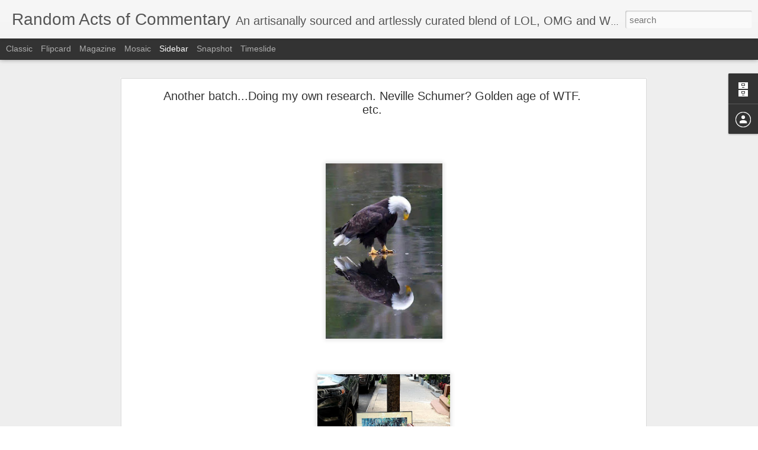

--- FILE ---
content_type: text/javascript; charset=UTF-8
request_url: http://www.randomactsofcommentary.com/?v=0&action=initial&widgetId=BlogArchive1&responseType=js&xssi_token=AOuZoY6LYUbof89QDTf0q5NhA-6ab9rLAQ%3A1765454975226
body_size: 3786
content:
try {
_WidgetManager._HandleControllerResult('BlogArchive1', 'initial',{'url': 'http://www.randomactsofcommentary.com/search?updated-min\x3d1969-12-31T16:00:00-08:00\x26updated-max\x3d292278994-08-17T07:12:55Z\x26max-results\x3d50', 'name': 'All Posts', 'expclass': 'expanded', 'toggleId': 'ALL-0', 'post-count': 5182, 'data': [{'url': 'http://www.randomactsofcommentary.com/2025/', 'name': '2025', 'expclass': 'expanded', 'toggleId': 'YEARLY-1735718400000', 'post-count': 234, 'data': [{'url': 'http://www.randomactsofcommentary.com/2025/12/', 'name': 'December', 'expclass': 'expanded', 'toggleId': 'MONTHLY-1764576000000', 'post-count': 7, 'posts': [{'title': '\xa0More on the continuing coexistence of irreconcila...', 'url': 'http://www.randomactsofcommentary.com/2025/12/more-on-continuing-coexistence-of.html'}, {'title': 'In the currents of recurrence...', 'url': 'http://www.randomactsofcommentary.com/2025/12/mash-up-of-beirut-and-tom-waits-the.html'}, {'title': 'Morning news report: I have no idea what to make o...', 'url': 'http://www.randomactsofcommentary.com/2025/12/i-have-no-idea-what-to-make-ofd-this.html'}, {'title': 'Sorry hyperlinks in blue totally accidental...not ...', 'url': 'http://www.randomactsofcommentary.com/2025/12/many-meds.html'}, {'title': 'More:  Now with bonus Musical P.S.', 'url': 'http://www.randomactsofcommentary.com/2025/12/woke-up-between-channels.html'}, {'title': 'Let\x26#39;s not bury the lede or the Teddy.\xa0This just in...', 'url': 'http://www.randomactsofcommentary.com/2025/12/lets-not-bury-lede-or-teddy.html'}, {'title': '\xa0', 'url': 'http://www.randomactsofcommentary.com/2025/12/blog-post.html'}]}, {'url': 'http://www.randomactsofcommentary.com/2025/11/', 'name': 'November', 'expclass': 'collapsed', 'toggleId': 'MONTHLY-1761980400000', 'post-count': 25}, {'url': 'http://www.randomactsofcommentary.com/2025/10/', 'name': 'October', 'expclass': 'collapsed', 'toggleId': 'MONTHLY-1759302000000', 'post-count': 18}, {'url': 'http://www.randomactsofcommentary.com/2025/09/', 'name': 'September', 'expclass': 'collapsed', 'toggleId': 'MONTHLY-1756710000000', 'post-count': 27}, {'url': 'http://www.randomactsofcommentary.com/2025/08/', 'name': 'August', 'expclass': 'collapsed', 'toggleId': 'MONTHLY-1754031600000', 'post-count': 29}, {'url': 'http://www.randomactsofcommentary.com/2025/07/', 'name': 'July', 'expclass': 'collapsed', 'toggleId': 'MONTHLY-1751353200000', 'post-count': 21}, {'url': 'http://www.randomactsofcommentary.com/2025/06/', 'name': 'June', 'expclass': 'collapsed', 'toggleId': 'MONTHLY-1748761200000', 'post-count': 22}, {'url': 'http://www.randomactsofcommentary.com/2025/05/', 'name': 'May', 'expclass': 'collapsed', 'toggleId': 'MONTHLY-1746082800000', 'post-count': 20}, {'url': 'http://www.randomactsofcommentary.com/2025/04/', 'name': 'April', 'expclass': 'collapsed', 'toggleId': 'MONTHLY-1743490800000', 'post-count': 18}, {'url': 'http://www.randomactsofcommentary.com/2025/03/', 'name': 'March', 'expclass': 'collapsed', 'toggleId': 'MONTHLY-1740816000000', 'post-count': 19}, {'url': 'http://www.randomactsofcommentary.com/2025/02/', 'name': 'February', 'expclass': 'collapsed', 'toggleId': 'MONTHLY-1738396800000', 'post-count': 11}, {'url': 'http://www.randomactsofcommentary.com/2025/01/', 'name': 'January', 'expclass': 'collapsed', 'toggleId': 'MONTHLY-1735718400000', 'post-count': 17}]}, {'url': 'http://www.randomactsofcommentary.com/2024/', 'name': '2024', 'expclass': 'collapsed', 'toggleId': 'YEARLY-1704096000000', 'post-count': 273, 'data': [{'url': 'http://www.randomactsofcommentary.com/2024/12/', 'name': 'December', 'expclass': 'collapsed', 'toggleId': 'MONTHLY-1733040000000', 'post-count': 19}, {'url': 'http://www.randomactsofcommentary.com/2024/11/', 'name': 'November', 'expclass': 'collapsed', 'toggleId': 'MONTHLY-1730444400000', 'post-count': 20}, {'url': 'http://www.randomactsofcommentary.com/2024/10/', 'name': 'October', 'expclass': 'collapsed', 'toggleId': 'MONTHLY-1727766000000', 'post-count': 28}, {'url': 'http://www.randomactsofcommentary.com/2024/09/', 'name': 'September', 'expclass': 'collapsed', 'toggleId': 'MONTHLY-1725174000000', 'post-count': 23}, {'url': 'http://www.randomactsofcommentary.com/2024/08/', 'name': 'August', 'expclass': 'collapsed', 'toggleId': 'MONTHLY-1722495600000', 'post-count': 26}, {'url': 'http://www.randomactsofcommentary.com/2024/07/', 'name': 'July', 'expclass': 'collapsed', 'toggleId': 'MONTHLY-1719817200000', 'post-count': 24}, {'url': 'http://www.randomactsofcommentary.com/2024/06/', 'name': 'June', 'expclass': 'collapsed', 'toggleId': 'MONTHLY-1717225200000', 'post-count': 17}, {'url': 'http://www.randomactsofcommentary.com/2024/05/', 'name': 'May', 'expclass': 'collapsed', 'toggleId': 'MONTHLY-1714546800000', 'post-count': 35}, {'url': 'http://www.randomactsofcommentary.com/2024/04/', 'name': 'April', 'expclass': 'collapsed', 'toggleId': 'MONTHLY-1711954800000', 'post-count': 19}, {'url': 'http://www.randomactsofcommentary.com/2024/03/', 'name': 'March', 'expclass': 'collapsed', 'toggleId': 'MONTHLY-1709280000000', 'post-count': 25}, {'url': 'http://www.randomactsofcommentary.com/2024/02/', 'name': 'February', 'expclass': 'collapsed', 'toggleId': 'MONTHLY-1706774400000', 'post-count': 21}, {'url': 'http://www.randomactsofcommentary.com/2024/01/', 'name': 'January', 'expclass': 'collapsed', 'toggleId': 'MONTHLY-1704096000000', 'post-count': 16}]}, {'url': 'http://www.randomactsofcommentary.com/2023/', 'name': '2023', 'expclass': 'collapsed', 'toggleId': 'YEARLY-1672560000000', 'post-count': 109, 'data': [{'url': 'http://www.randomactsofcommentary.com/2023/12/', 'name': 'December', 'expclass': 'collapsed', 'toggleId': 'MONTHLY-1701417600000', 'post-count': 15}, {'url': 'http://www.randomactsofcommentary.com/2023/11/', 'name': 'November', 'expclass': 'collapsed', 'toggleId': 'MONTHLY-1698822000000', 'post-count': 16}, {'url': 'http://www.randomactsofcommentary.com/2023/10/', 'name': 'October', 'expclass': 'collapsed', 'toggleId': 'MONTHLY-1696143600000', 'post-count': 13}, {'url': 'http://www.randomactsofcommentary.com/2023/09/', 'name': 'September', 'expclass': 'collapsed', 'toggleId': 'MONTHLY-1693551600000', 'post-count': 10}, {'url': 'http://www.randomactsofcommentary.com/2023/08/', 'name': 'August', 'expclass': 'collapsed', 'toggleId': 'MONTHLY-1690873200000', 'post-count': 1}, {'url': 'http://www.randomactsofcommentary.com/2023/07/', 'name': 'July', 'expclass': 'collapsed', 'toggleId': 'MONTHLY-1688194800000', 'post-count': 3}, {'url': 'http://www.randomactsofcommentary.com/2023/06/', 'name': 'June', 'expclass': 'collapsed', 'toggleId': 'MONTHLY-1685602800000', 'post-count': 5}, {'url': 'http://www.randomactsofcommentary.com/2023/05/', 'name': 'May', 'expclass': 'collapsed', 'toggleId': 'MONTHLY-1682924400000', 'post-count': 9}, {'url': 'http://www.randomactsofcommentary.com/2023/04/', 'name': 'April', 'expclass': 'collapsed', 'toggleId': 'MONTHLY-1680332400000', 'post-count': 9}, {'url': 'http://www.randomactsofcommentary.com/2023/03/', 'name': 'March', 'expclass': 'collapsed', 'toggleId': 'MONTHLY-1677657600000', 'post-count': 10}, {'url': 'http://www.randomactsofcommentary.com/2023/02/', 'name': 'February', 'expclass': 'collapsed', 'toggleId': 'MONTHLY-1675238400000', 'post-count': 4}, {'url': 'http://www.randomactsofcommentary.com/2023/01/', 'name': 'January', 'expclass': 'collapsed', 'toggleId': 'MONTHLY-1672560000000', 'post-count': 14}]}, {'url': 'http://www.randomactsofcommentary.com/2022/', 'name': '2022', 'expclass': 'collapsed', 'toggleId': 'YEARLY-1641024000000', 'post-count': 135, 'data': [{'url': 'http://www.randomactsofcommentary.com/2022/12/', 'name': 'December', 'expclass': 'collapsed', 'toggleId': 'MONTHLY-1669881600000', 'post-count': 12}, {'url': 'http://www.randomactsofcommentary.com/2022/11/', 'name': 'November', 'expclass': 'collapsed', 'toggleId': 'MONTHLY-1667286000000', 'post-count': 8}, {'url': 'http://www.randomactsofcommentary.com/2022/10/', 'name': 'October', 'expclass': 'collapsed', 'toggleId': 'MONTHLY-1664607600000', 'post-count': 9}, {'url': 'http://www.randomactsofcommentary.com/2022/09/', 'name': 'September', 'expclass': 'collapsed', 'toggleId': 'MONTHLY-1662015600000', 'post-count': 8}, {'url': 'http://www.randomactsofcommentary.com/2022/08/', 'name': 'August', 'expclass': 'collapsed', 'toggleId': 'MONTHLY-1659337200000', 'post-count': 6}, {'url': 'http://www.randomactsofcommentary.com/2022/07/', 'name': 'July', 'expclass': 'collapsed', 'toggleId': 'MONTHLY-1656658800000', 'post-count': 7}, {'url': 'http://www.randomactsofcommentary.com/2022/06/', 'name': 'June', 'expclass': 'collapsed', 'toggleId': 'MONTHLY-1654066800000', 'post-count': 13}, {'url': 'http://www.randomactsofcommentary.com/2022/05/', 'name': 'May', 'expclass': 'collapsed', 'toggleId': 'MONTHLY-1651388400000', 'post-count': 16}, {'url': 'http://www.randomactsofcommentary.com/2022/04/', 'name': 'April', 'expclass': 'collapsed', 'toggleId': 'MONTHLY-1648796400000', 'post-count': 12}, {'url': 'http://www.randomactsofcommentary.com/2022/03/', 'name': 'March', 'expclass': 'collapsed', 'toggleId': 'MONTHLY-1646121600000', 'post-count': 16}, {'url': 'http://www.randomactsofcommentary.com/2022/02/', 'name': 'February', 'expclass': 'collapsed', 'toggleId': 'MONTHLY-1643702400000', 'post-count': 13}, {'url': 'http://www.randomactsofcommentary.com/2022/01/', 'name': 'January', 'expclass': 'collapsed', 'toggleId': 'MONTHLY-1641024000000', 'post-count': 15}]}, {'url': 'http://www.randomactsofcommentary.com/2021/', 'name': '2021', 'expclass': 'collapsed', 'toggleId': 'YEARLY-1609488000000', 'post-count': 217, 'data': [{'url': 'http://www.randomactsofcommentary.com/2021/12/', 'name': 'December', 'expclass': 'collapsed', 'toggleId': 'MONTHLY-1638345600000', 'post-count': 22}, {'url': 'http://www.randomactsofcommentary.com/2021/11/', 'name': 'November', 'expclass': 'collapsed', 'toggleId': 'MONTHLY-1635750000000', 'post-count': 18}, {'url': 'http://www.randomactsofcommentary.com/2021/10/', 'name': 'October', 'expclass': 'collapsed', 'toggleId': 'MONTHLY-1633071600000', 'post-count': 21}, {'url': 'http://www.randomactsofcommentary.com/2021/09/', 'name': 'September', 'expclass': 'collapsed', 'toggleId': 'MONTHLY-1630479600000', 'post-count': 19}, {'url': 'http://www.randomactsofcommentary.com/2021/08/', 'name': 'August', 'expclass': 'collapsed', 'toggleId': 'MONTHLY-1627801200000', 'post-count': 15}, {'url': 'http://www.randomactsofcommentary.com/2021/07/', 'name': 'July', 'expclass': 'collapsed', 'toggleId': 'MONTHLY-1625122800000', 'post-count': 15}, {'url': 'http://www.randomactsofcommentary.com/2021/06/', 'name': 'June', 'expclass': 'collapsed', 'toggleId': 'MONTHLY-1622530800000', 'post-count': 24}, {'url': 'http://www.randomactsofcommentary.com/2021/05/', 'name': 'May', 'expclass': 'collapsed', 'toggleId': 'MONTHLY-1619852400000', 'post-count': 25}, {'url': 'http://www.randomactsofcommentary.com/2021/04/', 'name': 'April', 'expclass': 'collapsed', 'toggleId': 'MONTHLY-1617260400000', 'post-count': 13}, {'url': 'http://www.randomactsofcommentary.com/2021/03/', 'name': 'March', 'expclass': 'collapsed', 'toggleId': 'MONTHLY-1614585600000', 'post-count': 15}, {'url': 'http://www.randomactsofcommentary.com/2021/02/', 'name': 'February', 'expclass': 'collapsed', 'toggleId': 'MONTHLY-1612166400000', 'post-count': 12}, {'url': 'http://www.randomactsofcommentary.com/2021/01/', 'name': 'January', 'expclass': 'collapsed', 'toggleId': 'MONTHLY-1609488000000', 'post-count': 18}]}, {'url': 'http://www.randomactsofcommentary.com/2020/', 'name': '2020', 'expclass': 'collapsed', 'toggleId': 'YEARLY-1577865600000', 'post-count': 258, 'data': [{'url': 'http://www.randomactsofcommentary.com/2020/12/', 'name': 'December', 'expclass': 'collapsed', 'toggleId': 'MONTHLY-1606809600000', 'post-count': 7}, {'url': 'http://www.randomactsofcommentary.com/2020/11/', 'name': 'November', 'expclass': 'collapsed', 'toggleId': 'MONTHLY-1604214000000', 'post-count': 23}, {'url': 'http://www.randomactsofcommentary.com/2020/10/', 'name': 'October', 'expclass': 'collapsed', 'toggleId': 'MONTHLY-1601535600000', 'post-count': 26}, {'url': 'http://www.randomactsofcommentary.com/2020/09/', 'name': 'September', 'expclass': 'collapsed', 'toggleId': 'MONTHLY-1598943600000', 'post-count': 15}, {'url': 'http://www.randomactsofcommentary.com/2020/08/', 'name': 'August', 'expclass': 'collapsed', 'toggleId': 'MONTHLY-1596265200000', 'post-count': 21}, {'url': 'http://www.randomactsofcommentary.com/2020/07/', 'name': 'July', 'expclass': 'collapsed', 'toggleId': 'MONTHLY-1593586800000', 'post-count': 20}, {'url': 'http://www.randomactsofcommentary.com/2020/06/', 'name': 'June', 'expclass': 'collapsed', 'toggleId': 'MONTHLY-1590994800000', 'post-count': 25}, {'url': 'http://www.randomactsofcommentary.com/2020/05/', 'name': 'May', 'expclass': 'collapsed', 'toggleId': 'MONTHLY-1588316400000', 'post-count': 26}, {'url': 'http://www.randomactsofcommentary.com/2020/04/', 'name': 'April', 'expclass': 'collapsed', 'toggleId': 'MONTHLY-1585724400000', 'post-count': 23}, {'url': 'http://www.randomactsofcommentary.com/2020/03/', 'name': 'March', 'expclass': 'collapsed', 'toggleId': 'MONTHLY-1583049600000', 'post-count': 28}, {'url': 'http://www.randomactsofcommentary.com/2020/02/', 'name': 'February', 'expclass': 'collapsed', 'toggleId': 'MONTHLY-1580544000000', 'post-count': 19}, {'url': 'http://www.randomactsofcommentary.com/2020/01/', 'name': 'January', 'expclass': 'collapsed', 'toggleId': 'MONTHLY-1577865600000', 'post-count': 25}]}, {'url': 'http://www.randomactsofcommentary.com/2019/', 'name': '2019', 'expclass': 'collapsed', 'toggleId': 'YEARLY-1546329600000', 'post-count': 288, 'data': [{'url': 'http://www.randomactsofcommentary.com/2019/12/', 'name': 'December', 'expclass': 'collapsed', 'toggleId': 'MONTHLY-1575187200000', 'post-count': 25}, {'url': 'http://www.randomactsofcommentary.com/2019/11/', 'name': 'November', 'expclass': 'collapsed', 'toggleId': 'MONTHLY-1572591600000', 'post-count': 21}, {'url': 'http://www.randomactsofcommentary.com/2019/10/', 'name': 'October', 'expclass': 'collapsed', 'toggleId': 'MONTHLY-1569913200000', 'post-count': 26}, {'url': 'http://www.randomactsofcommentary.com/2019/09/', 'name': 'September', 'expclass': 'collapsed', 'toggleId': 'MONTHLY-1567321200000', 'post-count': 28}, {'url': 'http://www.randomactsofcommentary.com/2019/08/', 'name': 'August', 'expclass': 'collapsed', 'toggleId': 'MONTHLY-1564642800000', 'post-count': 26}, {'url': 'http://www.randomactsofcommentary.com/2019/07/', 'name': 'July', 'expclass': 'collapsed', 'toggleId': 'MONTHLY-1561964400000', 'post-count': 27}, {'url': 'http://www.randomactsofcommentary.com/2019/06/', 'name': 'June', 'expclass': 'collapsed', 'toggleId': 'MONTHLY-1559372400000', 'post-count': 17}, {'url': 'http://www.randomactsofcommentary.com/2019/05/', 'name': 'May', 'expclass': 'collapsed', 'toggleId': 'MONTHLY-1556694000000', 'post-count': 10}, {'url': 'http://www.randomactsofcommentary.com/2019/04/', 'name': 'April', 'expclass': 'collapsed', 'toggleId': 'MONTHLY-1554102000000', 'post-count': 27}, {'url': 'http://www.randomactsofcommentary.com/2019/03/', 'name': 'March', 'expclass': 'collapsed', 'toggleId': 'MONTHLY-1551427200000', 'post-count': 27}, {'url': 'http://www.randomactsofcommentary.com/2019/02/', 'name': 'February', 'expclass': 'collapsed', 'toggleId': 'MONTHLY-1549008000000', 'post-count': 25}, {'url': 'http://www.randomactsofcommentary.com/2019/01/', 'name': 'January', 'expclass': 'collapsed', 'toggleId': 'MONTHLY-1546329600000', 'post-count': 29}]}, {'url': 'http://www.randomactsofcommentary.com/2018/', 'name': '2018', 'expclass': 'collapsed', 'toggleId': 'YEARLY-1514793600000', 'post-count': 259, 'data': [{'url': 'http://www.randomactsofcommentary.com/2018/12/', 'name': 'December', 'expclass': 'collapsed', 'toggleId': 'MONTHLY-1543651200000', 'post-count': 28}, {'url': 'http://www.randomactsofcommentary.com/2018/11/', 'name': 'November', 'expclass': 'collapsed', 'toggleId': 'MONTHLY-1541055600000', 'post-count': 29}, {'url': 'http://www.randomactsofcommentary.com/2018/10/', 'name': 'October', 'expclass': 'collapsed', 'toggleId': 'MONTHLY-1538377200000', 'post-count': 31}, {'url': 'http://www.randomactsofcommentary.com/2018/09/', 'name': 'September', 'expclass': 'collapsed', 'toggleId': 'MONTHLY-1535785200000', 'post-count': 25}, {'url': 'http://www.randomactsofcommentary.com/2018/08/', 'name': 'August', 'expclass': 'collapsed', 'toggleId': 'MONTHLY-1533106800000', 'post-count': 19}, {'url': 'http://www.randomactsofcommentary.com/2018/07/', 'name': 'July', 'expclass': 'collapsed', 'toggleId': 'MONTHLY-1530428400000', 'post-count': 15}, {'url': 'http://www.randomactsofcommentary.com/2018/06/', 'name': 'June', 'expclass': 'collapsed', 'toggleId': 'MONTHLY-1527836400000', 'post-count': 21}, {'url': 'http://www.randomactsofcommentary.com/2018/05/', 'name': 'May', 'expclass': 'collapsed', 'toggleId': 'MONTHLY-1525158000000', 'post-count': 15}, {'url': 'http://www.randomactsofcommentary.com/2018/04/', 'name': 'April', 'expclass': 'collapsed', 'toggleId': 'MONTHLY-1522566000000', 'post-count': 20}, {'url': 'http://www.randomactsofcommentary.com/2018/03/', 'name': 'March', 'expclass': 'collapsed', 'toggleId': 'MONTHLY-1519891200000', 'post-count': 22}, {'url': 'http://www.randomactsofcommentary.com/2018/02/', 'name': 'February', 'expclass': 'collapsed', 'toggleId': 'MONTHLY-1517472000000', 'post-count': 16}, {'url': 'http://www.randomactsofcommentary.com/2018/01/', 'name': 'January', 'expclass': 'collapsed', 'toggleId': 'MONTHLY-1514793600000', 'post-count': 18}]}, {'url': 'http://www.randomactsofcommentary.com/2017/', 'name': '2017', 'expclass': 'collapsed', 'toggleId': 'YEARLY-1483257600000', 'post-count': 203, 'data': [{'url': 'http://www.randomactsofcommentary.com/2017/12/', 'name': 'December', 'expclass': 'collapsed', 'toggleId': 'MONTHLY-1512115200000', 'post-count': 14}, {'url': 'http://www.randomactsofcommentary.com/2017/11/', 'name': 'November', 'expclass': 'collapsed', 'toggleId': 'MONTHLY-1509519600000', 'post-count': 13}, {'url': 'http://www.randomactsofcommentary.com/2017/10/', 'name': 'October', 'expclass': 'collapsed', 'toggleId': 'MONTHLY-1506841200000', 'post-count': 21}, {'url': 'http://www.randomactsofcommentary.com/2017/09/', 'name': 'September', 'expclass': 'collapsed', 'toggleId': 'MONTHLY-1504249200000', 'post-count': 4}, {'url': 'http://www.randomactsofcommentary.com/2017/08/', 'name': 'August', 'expclass': 'collapsed', 'toggleId': 'MONTHLY-1501570800000', 'post-count': 14}, {'url': 'http://www.randomactsofcommentary.com/2017/07/', 'name': 'July', 'expclass': 'collapsed', 'toggleId': 'MONTHLY-1498892400000', 'post-count': 6}, {'url': 'http://www.randomactsofcommentary.com/2017/06/', 'name': 'June', 'expclass': 'collapsed', 'toggleId': 'MONTHLY-1496300400000', 'post-count': 24}, {'url': 'http://www.randomactsofcommentary.com/2017/05/', 'name': 'May', 'expclass': 'collapsed', 'toggleId': 'MONTHLY-1493622000000', 'post-count': 30}, {'url': 'http://www.randomactsofcommentary.com/2017/04/', 'name': 'April', 'expclass': 'collapsed', 'toggleId': 'MONTHLY-1491030000000', 'post-count': 17}, {'url': 'http://www.randomactsofcommentary.com/2017/03/', 'name': 'March', 'expclass': 'collapsed', 'toggleId': 'MONTHLY-1488355200000', 'post-count': 18}, {'url': 'http://www.randomactsofcommentary.com/2017/02/', 'name': 'February', 'expclass': 'collapsed', 'toggleId': 'MONTHLY-1485936000000', 'post-count': 20}, {'url': 'http://www.randomactsofcommentary.com/2017/01/', 'name': 'January', 'expclass': 'collapsed', 'toggleId': 'MONTHLY-1483257600000', 'post-count': 22}]}, {'url': 'http://www.randomactsofcommentary.com/2016/', 'name': '2016', 'expclass': 'collapsed', 'toggleId': 'YEARLY-1451635200000', 'post-count': 292, 'data': [{'url': 'http://www.randomactsofcommentary.com/2016/12/', 'name': 'December', 'expclass': 'collapsed', 'toggleId': 'MONTHLY-1480579200000', 'post-count': 28}, {'url': 'http://www.randomactsofcommentary.com/2016/11/', 'name': 'November', 'expclass': 'collapsed', 'toggleId': 'MONTHLY-1477983600000', 'post-count': 30}, {'url': 'http://www.randomactsofcommentary.com/2016/10/', 'name': 'October', 'expclass': 'collapsed', 'toggleId': 'MONTHLY-1475305200000', 'post-count': 19}, {'url': 'http://www.randomactsofcommentary.com/2016/09/', 'name': 'September', 'expclass': 'collapsed', 'toggleId': 'MONTHLY-1472713200000', 'post-count': 19}, {'url': 'http://www.randomactsofcommentary.com/2016/08/', 'name': 'August', 'expclass': 'collapsed', 'toggleId': 'MONTHLY-1470034800000', 'post-count': 17}, {'url': 'http://www.randomactsofcommentary.com/2016/07/', 'name': 'July', 'expclass': 'collapsed', 'toggleId': 'MONTHLY-1467356400000', 'post-count': 25}, {'url': 'http://www.randomactsofcommentary.com/2016/06/', 'name': 'June', 'expclass': 'collapsed', 'toggleId': 'MONTHLY-1464764400000', 'post-count': 13}, {'url': 'http://www.randomactsofcommentary.com/2016/05/', 'name': 'May', 'expclass': 'collapsed', 'toggleId': 'MONTHLY-1462086000000', 'post-count': 29}, {'url': 'http://www.randomactsofcommentary.com/2016/04/', 'name': 'April', 'expclass': 'collapsed', 'toggleId': 'MONTHLY-1459494000000', 'post-count': 28}, {'url': 'http://www.randomactsofcommentary.com/2016/03/', 'name': 'March', 'expclass': 'collapsed', 'toggleId': 'MONTHLY-1456819200000', 'post-count': 26}, {'url': 'http://www.randomactsofcommentary.com/2016/02/', 'name': 'February', 'expclass': 'collapsed', 'toggleId': 'MONTHLY-1454313600000', 'post-count': 29}, {'url': 'http://www.randomactsofcommentary.com/2016/01/', 'name': 'January', 'expclass': 'collapsed', 'toggleId': 'MONTHLY-1451635200000', 'post-count': 29}]}, {'url': 'http://www.randomactsofcommentary.com/2015/', 'name': '2015', 'expclass': 'collapsed', 'toggleId': 'YEARLY-1420099200000', 'post-count': 208, 'data': [{'url': 'http://www.randomactsofcommentary.com/2015/12/', 'name': 'December', 'expclass': 'collapsed', 'toggleId': 'MONTHLY-1448956800000', 'post-count': 18}, {'url': 'http://www.randomactsofcommentary.com/2015/11/', 'name': 'November', 'expclass': 'collapsed', 'toggleId': 'MONTHLY-1446361200000', 'post-count': 22}, {'url': 'http://www.randomactsofcommentary.com/2015/10/', 'name': 'October', 'expclass': 'collapsed', 'toggleId': 'MONTHLY-1443682800000', 'post-count': 29}, {'url': 'http://www.randomactsofcommentary.com/2015/09/', 'name': 'September', 'expclass': 'collapsed', 'toggleId': 'MONTHLY-1441090800000', 'post-count': 24}, {'url': 'http://www.randomactsofcommentary.com/2015/08/', 'name': 'August', 'expclass': 'collapsed', 'toggleId': 'MONTHLY-1438412400000', 'post-count': 12}, {'url': 'http://www.randomactsofcommentary.com/2015/07/', 'name': 'July', 'expclass': 'collapsed', 'toggleId': 'MONTHLY-1435734000000', 'post-count': 23}, {'url': 'http://www.randomactsofcommentary.com/2015/06/', 'name': 'June', 'expclass': 'collapsed', 'toggleId': 'MONTHLY-1433142000000', 'post-count': 23}, {'url': 'http://www.randomactsofcommentary.com/2015/04/', 'name': 'April', 'expclass': 'collapsed', 'toggleId': 'MONTHLY-1427871600000', 'post-count': 2}, {'url': 'http://www.randomactsofcommentary.com/2015/03/', 'name': 'March', 'expclass': 'collapsed', 'toggleId': 'MONTHLY-1425196800000', 'post-count': 15}, {'url': 'http://www.randomactsofcommentary.com/2015/02/', 'name': 'February', 'expclass': 'collapsed', 'toggleId': 'MONTHLY-1422777600000', 'post-count': 22}, {'url': 'http://www.randomactsofcommentary.com/2015/01/', 'name': 'January', 'expclass': 'collapsed', 'toggleId': 'MONTHLY-1420099200000', 'post-count': 18}]}, {'url': 'http://www.randomactsofcommentary.com/2014/', 'name': '2014', 'expclass': 'collapsed', 'toggleId': 'YEARLY-1388563200000', 'post-count': 182, 'data': [{'url': 'http://www.randomactsofcommentary.com/2014/12/', 'name': 'December', 'expclass': 'collapsed', 'toggleId': 'MONTHLY-1417420800000', 'post-count': 28}, {'url': 'http://www.randomactsofcommentary.com/2014/11/', 'name': 'November', 'expclass': 'collapsed', 'toggleId': 'MONTHLY-1414825200000', 'post-count': 18}, {'url': 'http://www.randomactsofcommentary.com/2014/10/', 'name': 'October', 'expclass': 'collapsed', 'toggleId': 'MONTHLY-1412146800000', 'post-count': 23}, {'url': 'http://www.randomactsofcommentary.com/2014/09/', 'name': 'September', 'expclass': 'collapsed', 'toggleId': 'MONTHLY-1409554800000', 'post-count': 19}, {'url': 'http://www.randomactsofcommentary.com/2014/08/', 'name': 'August', 'expclass': 'collapsed', 'toggleId': 'MONTHLY-1406876400000', 'post-count': 23}, {'url': 'http://www.randomactsofcommentary.com/2014/07/', 'name': 'July', 'expclass': 'collapsed', 'toggleId': 'MONTHLY-1404198000000', 'post-count': 17}, {'url': 'http://www.randomactsofcommentary.com/2014/06/', 'name': 'June', 'expclass': 'collapsed', 'toggleId': 'MONTHLY-1401606000000', 'post-count': 4}, {'url': 'http://www.randomactsofcommentary.com/2014/02/', 'name': 'February', 'expclass': 'collapsed', 'toggleId': 'MONTHLY-1391241600000', 'post-count': 13}, {'url': 'http://www.randomactsofcommentary.com/2014/01/', 'name': 'January', 'expclass': 'collapsed', 'toggleId': 'MONTHLY-1388563200000', 'post-count': 37}]}, {'url': 'http://www.randomactsofcommentary.com/2013/', 'name': '2013', 'expclass': 'collapsed', 'toggleId': 'YEARLY-1357027200000', 'post-count': 338, 'data': [{'url': 'http://www.randomactsofcommentary.com/2013/12/', 'name': 'December', 'expclass': 'collapsed', 'toggleId': 'MONTHLY-1385884800000', 'post-count': 18}, {'url': 'http://www.randomactsofcommentary.com/2013/11/', 'name': 'November', 'expclass': 'collapsed', 'toggleId': 'MONTHLY-1383289200000', 'post-count': 21}, {'url': 'http://www.randomactsofcommentary.com/2013/10/', 'name': 'October', 'expclass': 'collapsed', 'toggleId': 'MONTHLY-1380610800000', 'post-count': 27}, {'url': 'http://www.randomactsofcommentary.com/2013/09/', 'name': 'September', 'expclass': 'collapsed', 'toggleId': 'MONTHLY-1378018800000', 'post-count': 37}, {'url': 'http://www.randomactsofcommentary.com/2013/08/', 'name': 'August', 'expclass': 'collapsed', 'toggleId': 'MONTHLY-1375340400000', 'post-count': 24}, {'url': 'http://www.randomactsofcommentary.com/2013/07/', 'name': 'July', 'expclass': 'collapsed', 'toggleId': 'MONTHLY-1372662000000', 'post-count': 28}, {'url': 'http://www.randomactsofcommentary.com/2013/06/', 'name': 'June', 'expclass': 'collapsed', 'toggleId': 'MONTHLY-1370070000000', 'post-count': 25}, {'url': 'http://www.randomactsofcommentary.com/2013/05/', 'name': 'May', 'expclass': 'collapsed', 'toggleId': 'MONTHLY-1367391600000', 'post-count': 36}, {'url': 'http://www.randomactsofcommentary.com/2013/04/', 'name': 'April', 'expclass': 'collapsed', 'toggleId': 'MONTHLY-1364799600000', 'post-count': 31}, {'url': 'http://www.randomactsofcommentary.com/2013/03/', 'name': 'March', 'expclass': 'collapsed', 'toggleId': 'MONTHLY-1362124800000', 'post-count': 27}, {'url': 'http://www.randomactsofcommentary.com/2013/02/', 'name': 'February', 'expclass': 'collapsed', 'toggleId': 'MONTHLY-1359705600000', 'post-count': 33}, {'url': 'http://www.randomactsofcommentary.com/2013/01/', 'name': 'January', 'expclass': 'collapsed', 'toggleId': 'MONTHLY-1357027200000', 'post-count': 31}]}, {'url': 'http://www.randomactsofcommentary.com/2012/', 'name': '2012', 'expclass': 'collapsed', 'toggleId': 'YEARLY-1325404800000', 'post-count': 366, 'data': [{'url': 'http://www.randomactsofcommentary.com/2012/12/', 'name': 'December', 'expclass': 'collapsed', 'toggleId': 'MONTHLY-1354348800000', 'post-count': 27}, {'url': 'http://www.randomactsofcommentary.com/2012/11/', 'name': 'November', 'expclass': 'collapsed', 'toggleId': 'MONTHLY-1351753200000', 'post-count': 36}, {'url': 'http://www.randomactsofcommentary.com/2012/10/', 'name': 'October', 'expclass': 'collapsed', 'toggleId': 'MONTHLY-1349074800000', 'post-count': 39}, {'url': 'http://www.randomactsofcommentary.com/2012/09/', 'name': 'September', 'expclass': 'collapsed', 'toggleId': 'MONTHLY-1346482800000', 'post-count': 27}, {'url': 'http://www.randomactsofcommentary.com/2012/08/', 'name': 'August', 'expclass': 'collapsed', 'toggleId': 'MONTHLY-1343804400000', 'post-count': 33}, {'url': 'http://www.randomactsofcommentary.com/2012/07/', 'name': 'July', 'expclass': 'collapsed', 'toggleId': 'MONTHLY-1341126000000', 'post-count': 24}, {'url': 'http://www.randomactsofcommentary.com/2012/06/', 'name': 'June', 'expclass': 'collapsed', 'toggleId': 'MONTHLY-1338534000000', 'post-count': 26}, {'url': 'http://www.randomactsofcommentary.com/2012/05/', 'name': 'May', 'expclass': 'collapsed', 'toggleId': 'MONTHLY-1335855600000', 'post-count': 20}, {'url': 'http://www.randomactsofcommentary.com/2012/04/', 'name': 'April', 'expclass': 'collapsed', 'toggleId': 'MONTHLY-1333263600000', 'post-count': 37}, {'url': 'http://www.randomactsofcommentary.com/2012/03/', 'name': 'March', 'expclass': 'collapsed', 'toggleId': 'MONTHLY-1330588800000', 'post-count': 32}, {'url': 'http://www.randomactsofcommentary.com/2012/02/', 'name': 'February', 'expclass': 'collapsed', 'toggleId': 'MONTHLY-1328083200000', 'post-count': 35}, {'url': 'http://www.randomactsofcommentary.com/2012/01/', 'name': 'January', 'expclass': 'collapsed', 'toggleId': 'MONTHLY-1325404800000', 'post-count': 30}]}, {'url': 'http://www.randomactsofcommentary.com/2011/', 'name': '2011', 'expclass': 'collapsed', 'toggleId': 'YEARLY-1293868800000', 'post-count': 442, 'data': [{'url': 'http://www.randomactsofcommentary.com/2011/12/', 'name': 'December', 'expclass': 'collapsed', 'toggleId': 'MONTHLY-1322726400000', 'post-count': 36}, {'url': 'http://www.randomactsofcommentary.com/2011/11/', 'name': 'November', 'expclass': 'collapsed', 'toggleId': 'MONTHLY-1320130800000', 'post-count': 22}, {'url': 'http://www.randomactsofcommentary.com/2011/10/', 'name': 'October', 'expclass': 'collapsed', 'toggleId': 'MONTHLY-1317452400000', 'post-count': 38}, {'url': 'http://www.randomactsofcommentary.com/2011/09/', 'name': 'September', 'expclass': 'collapsed', 'toggleId': 'MONTHLY-1314860400000', 'post-count': 42}, {'url': 'http://www.randomactsofcommentary.com/2011/08/', 'name': 'August', 'expclass': 'collapsed', 'toggleId': 'MONTHLY-1312182000000', 'post-count': 41}, {'url': 'http://www.randomactsofcommentary.com/2011/07/', 'name': 'July', 'expclass': 'collapsed', 'toggleId': 'MONTHLY-1309503600000', 'post-count': 19}, {'url': 'http://www.randomactsofcommentary.com/2011/06/', 'name': 'June', 'expclass': 'collapsed', 'toggleId': 'MONTHLY-1306911600000', 'post-count': 58}, {'url': 'http://www.randomactsofcommentary.com/2011/05/', 'name': 'May', 'expclass': 'collapsed', 'toggleId': 'MONTHLY-1304233200000', 'post-count': 44}, {'url': 'http://www.randomactsofcommentary.com/2011/04/', 'name': 'April', 'expclass': 'collapsed', 'toggleId': 'MONTHLY-1301641200000', 'post-count': 30}, {'url': 'http://www.randomactsofcommentary.com/2011/03/', 'name': 'March', 'expclass': 'collapsed', 'toggleId': 'MONTHLY-1298966400000', 'post-count': 27}, {'url': 'http://www.randomactsofcommentary.com/2011/02/', 'name': 'February', 'expclass': 'collapsed', 'toggleId': 'MONTHLY-1296547200000', 'post-count': 36}, {'url': 'http://www.randomactsofcommentary.com/2011/01/', 'name': 'January', 'expclass': 'collapsed', 'toggleId': 'MONTHLY-1293868800000', 'post-count': 49}]}, {'url': 'http://www.randomactsofcommentary.com/2010/', 'name': '2010', 'expclass': 'collapsed', 'toggleId': 'YEARLY-1262332800000', 'post-count': 433, 'data': [{'url': 'http://www.randomactsofcommentary.com/2010/12/', 'name': 'December', 'expclass': 'collapsed', 'toggleId': 'MONTHLY-1291190400000', 'post-count': 32}, {'url': 'http://www.randomactsofcommentary.com/2010/11/', 'name': 'November', 'expclass': 'collapsed', 'toggleId': 'MONTHLY-1288594800000', 'post-count': 26}, {'url': 'http://www.randomactsofcommentary.com/2010/10/', 'name': 'October', 'expclass': 'collapsed', 'toggleId': 'MONTHLY-1285916400000', 'post-count': 26}, {'url': 'http://www.randomactsofcommentary.com/2010/09/', 'name': 'September', 'expclass': 'collapsed', 'toggleId': 'MONTHLY-1283324400000', 'post-count': 24}, {'url': 'http://www.randomactsofcommentary.com/2010/08/', 'name': 'August', 'expclass': 'collapsed', 'toggleId': 'MONTHLY-1280646000000', 'post-count': 27}, {'url': 'http://www.randomactsofcommentary.com/2010/07/', 'name': 'July', 'expclass': 'collapsed', 'toggleId': 'MONTHLY-1277967600000', 'post-count': 44}, {'url': 'http://www.randomactsofcommentary.com/2010/06/', 'name': 'June', 'expclass': 'collapsed', 'toggleId': 'MONTHLY-1275375600000', 'post-count': 54}, {'url': 'http://www.randomactsofcommentary.com/2010/05/', 'name': 'May', 'expclass': 'collapsed', 'toggleId': 'MONTHLY-1272697200000', 'post-count': 47}, {'url': 'http://www.randomactsofcommentary.com/2010/04/', 'name': 'April', 'expclass': 'collapsed', 'toggleId': 'MONTHLY-1270105200000', 'post-count': 40}, {'url': 'http://www.randomactsofcommentary.com/2010/03/', 'name': 'March', 'expclass': 'collapsed', 'toggleId': 'MONTHLY-1267430400000', 'post-count': 27}, {'url': 'http://www.randomactsofcommentary.com/2010/02/', 'name': 'February', 'expclass': 'collapsed', 'toggleId': 'MONTHLY-1265011200000', 'post-count': 41}, {'url': 'http://www.randomactsofcommentary.com/2010/01/', 'name': 'January', 'expclass': 'collapsed', 'toggleId': 'MONTHLY-1262332800000', 'post-count': 45}]}, {'url': 'http://www.randomactsofcommentary.com/2009/', 'name': '2009', 'expclass': 'collapsed', 'toggleId': 'YEARLY-1230796800000', 'post-count': 399, 'data': [{'url': 'http://www.randomactsofcommentary.com/2009/12/', 'name': 'December', 'expclass': 'collapsed', 'toggleId': 'MONTHLY-1259654400000', 'post-count': 54}, {'url': 'http://www.randomactsofcommentary.com/2009/11/', 'name': 'November', 'expclass': 'collapsed', 'toggleId': 'MONTHLY-1257058800000', 'post-count': 34}, {'url': 'http://www.randomactsofcommentary.com/2009/10/', 'name': 'October', 'expclass': 'collapsed', 'toggleId': 'MONTHLY-1254380400000', 'post-count': 36}, {'url': 'http://www.randomactsofcommentary.com/2009/09/', 'name': 'September', 'expclass': 'collapsed', 'toggleId': 'MONTHLY-1251788400000', 'post-count': 31}, {'url': 'http://www.randomactsofcommentary.com/2009/08/', 'name': 'August', 'expclass': 'collapsed', 'toggleId': 'MONTHLY-1249110000000', 'post-count': 40}, {'url': 'http://www.randomactsofcommentary.com/2009/07/', 'name': 'July', 'expclass': 'collapsed', 'toggleId': 'MONTHLY-1246431600000', 'post-count': 34}, {'url': 'http://www.randomactsofcommentary.com/2009/06/', 'name': 'June', 'expclass': 'collapsed', 'toggleId': 'MONTHLY-1243839600000', 'post-count': 30}, {'url': 'http://www.randomactsofcommentary.com/2009/05/', 'name': 'May', 'expclass': 'collapsed', 'toggleId': 'MONTHLY-1241161200000', 'post-count': 31}, {'url': 'http://www.randomactsofcommentary.com/2009/04/', 'name': 'April', 'expclass': 'collapsed', 'toggleId': 'MONTHLY-1238569200000', 'post-count': 27}, {'url': 'http://www.randomactsofcommentary.com/2009/03/', 'name': 'March', 'expclass': 'collapsed', 'toggleId': 'MONTHLY-1235894400000', 'post-count': 24}, {'url': 'http://www.randomactsofcommentary.com/2009/02/', 'name': 'February', 'expclass': 'collapsed', 'toggleId': 'MONTHLY-1233475200000', 'post-count': 27}, {'url': 'http://www.randomactsofcommentary.com/2009/01/', 'name': 'January', 'expclass': 'collapsed', 'toggleId': 'MONTHLY-1230796800000', 'post-count': 31}]}, {'url': 'http://www.randomactsofcommentary.com/2008/', 'name': '2008', 'expclass': 'collapsed', 'toggleId': 'YEARLY-1199174400000', 'post-count': 281, 'data': [{'url': 'http://www.randomactsofcommentary.com/2008/12/', 'name': 'December', 'expclass': 'collapsed', 'toggleId': 'MONTHLY-1228118400000', 'post-count': 19}, {'url': 'http://www.randomactsofcommentary.com/2008/11/', 'name': 'November', 'expclass': 'collapsed', 'toggleId': 'MONTHLY-1225522800000', 'post-count': 39}, {'url': 'http://www.randomactsofcommentary.com/2008/10/', 'name': 'October', 'expclass': 'collapsed', 'toggleId': 'MONTHLY-1222844400000', 'post-count': 35}, {'url': 'http://www.randomactsofcommentary.com/2008/09/', 'name': 'September', 'expclass': 'collapsed', 'toggleId': 'MONTHLY-1220252400000', 'post-count': 45}, {'url': 'http://www.randomactsofcommentary.com/2008/08/', 'name': 'August', 'expclass': 'collapsed', 'toggleId': 'MONTHLY-1217574000000', 'post-count': 21}, {'url': 'http://www.randomactsofcommentary.com/2008/07/', 'name': 'July', 'expclass': 'collapsed', 'toggleId': 'MONTHLY-1214895600000', 'post-count': 22}, {'url': 'http://www.randomactsofcommentary.com/2008/06/', 'name': 'June', 'expclass': 'collapsed', 'toggleId': 'MONTHLY-1212303600000', 'post-count': 25}, {'url': 'http://www.randomactsofcommentary.com/2008/05/', 'name': 'May', 'expclass': 'collapsed', 'toggleId': 'MONTHLY-1209625200000', 'post-count': 16}, {'url': 'http://www.randomactsofcommentary.com/2008/04/', 'name': 'April', 'expclass': 'collapsed', 'toggleId': 'MONTHLY-1207033200000', 'post-count': 13}, {'url': 'http://www.randomactsofcommentary.com/2008/03/', 'name': 'March', 'expclass': 'collapsed', 'toggleId': 'MONTHLY-1204358400000', 'post-count': 10}, {'url': 'http://www.randomactsofcommentary.com/2008/02/', 'name': 'February', 'expclass': 'collapsed', 'toggleId': 'MONTHLY-1201852800000', 'post-count': 21}, {'url': 'http://www.randomactsofcommentary.com/2008/01/', 'name': 'January', 'expclass': 'collapsed', 'toggleId': 'MONTHLY-1199174400000', 'post-count': 15}]}, {'url': 'http://www.randomactsofcommentary.com/2007/', 'name': '2007', 'expclass': 'collapsed', 'toggleId': 'YEARLY-1167638400000', 'post-count': 94, 'data': [{'url': 'http://www.randomactsofcommentary.com/2007/12/', 'name': 'December', 'expclass': 'collapsed', 'toggleId': 'MONTHLY-1196496000000', 'post-count': 9}, {'url': 'http://www.randomactsofcommentary.com/2007/11/', 'name': 'November', 'expclass': 'collapsed', 'toggleId': 'MONTHLY-1193900400000', 'post-count': 9}, {'url': 'http://www.randomactsofcommentary.com/2007/10/', 'name': 'October', 'expclass': 'collapsed', 'toggleId': 'MONTHLY-1191222000000', 'post-count': 9}, {'url': 'http://www.randomactsofcommentary.com/2007/09/', 'name': 'September', 'expclass': 'collapsed', 'toggleId': 'MONTHLY-1188630000000', 'post-count': 7}, {'url': 'http://www.randomactsofcommentary.com/2007/08/', 'name': 'August', 'expclass': 'collapsed', 'toggleId': 'MONTHLY-1185951600000', 'post-count': 5}, {'url': 'http://www.randomactsofcommentary.com/2007/07/', 'name': 'July', 'expclass': 'collapsed', 'toggleId': 'MONTHLY-1183273200000', 'post-count': 6}, {'url': 'http://www.randomactsofcommentary.com/2007/06/', 'name': 'June', 'expclass': 'collapsed', 'toggleId': 'MONTHLY-1180681200000', 'post-count': 8}, {'url': 'http://www.randomactsofcommentary.com/2007/05/', 'name': 'May', 'expclass': 'collapsed', 'toggleId': 'MONTHLY-1178002800000', 'post-count': 13}, {'url': 'http://www.randomactsofcommentary.com/2007/04/', 'name': 'April', 'expclass': 'collapsed', 'toggleId': 'MONTHLY-1175410800000', 'post-count': 4}, {'url': 'http://www.randomactsofcommentary.com/2007/03/', 'name': 'March', 'expclass': 'collapsed', 'toggleId': 'MONTHLY-1172736000000', 'post-count': 4}, {'url': 'http://www.randomactsofcommentary.com/2007/02/', 'name': 'February', 'expclass': 'collapsed', 'toggleId': 'MONTHLY-1170316800000', 'post-count': 8}, {'url': 'http://www.randomactsofcommentary.com/2007/01/', 'name': 'January', 'expclass': 'collapsed', 'toggleId': 'MONTHLY-1167638400000', 'post-count': 12}]}, {'url': 'http://www.randomactsofcommentary.com/2006/', 'name': '2006', 'expclass': 'collapsed', 'toggleId': 'YEARLY-1136102400000', 'post-count': 126, 'data': [{'url': 'http://www.randomactsofcommentary.com/2006/12/', 'name': 'December', 'expclass': 'collapsed', 'toggleId': 'MONTHLY-1164960000000', 'post-count': 11}, {'url': 'http://www.randomactsofcommentary.com/2006/11/', 'name': 'November', 'expclass': 'collapsed', 'toggleId': 'MONTHLY-1162368000000', 'post-count': 11}, {'url': 'http://www.randomactsofcommentary.com/2006/10/', 'name': 'October', 'expclass': 'collapsed', 'toggleId': 'MONTHLY-1159686000000', 'post-count': 14}, {'url': 'http://www.randomactsofcommentary.com/2006/09/', 'name': 'September', 'expclass': 'collapsed', 'toggleId': 'MONTHLY-1157094000000', 'post-count': 6}, {'url': 'http://www.randomactsofcommentary.com/2006/08/', 'name': 'August', 'expclass': 'collapsed', 'toggleId': 'MONTHLY-1154415600000', 'post-count': 8}, {'url': 'http://www.randomactsofcommentary.com/2006/07/', 'name': 'July', 'expclass': 'collapsed', 'toggleId': 'MONTHLY-1151737200000', 'post-count': 7}, {'url': 'http://www.randomactsofcommentary.com/2006/06/', 'name': 'June', 'expclass': 'collapsed', 'toggleId': 'MONTHLY-1149145200000', 'post-count': 7}, {'url': 'http://www.randomactsofcommentary.com/2006/05/', 'name': 'May', 'expclass': 'collapsed', 'toggleId': 'MONTHLY-1146466800000', 'post-count': 19}, {'url': 'http://www.randomactsofcommentary.com/2006/04/', 'name': 'April', 'expclass': 'collapsed', 'toggleId': 'MONTHLY-1143878400000', 'post-count': 10}, {'url': 'http://www.randomactsofcommentary.com/2006/03/', 'name': 'March', 'expclass': 'collapsed', 'toggleId': 'MONTHLY-1141200000000', 'post-count': 8}, {'url': 'http://www.randomactsofcommentary.com/2006/02/', 'name': 'February', 'expclass': 'collapsed', 'toggleId': 'MONTHLY-1138780800000', 'post-count': 11}, {'url': 'http://www.randomactsofcommentary.com/2006/01/', 'name': 'January', 'expclass': 'collapsed', 'toggleId': 'MONTHLY-1136102400000', 'post-count': 14}]}, {'url': 'http://www.randomactsofcommentary.com/2005/', 'name': '2005', 'expclass': 'collapsed', 'toggleId': 'YEARLY-1104566400000', 'post-count': 45, 'data': [{'url': 'http://www.randomactsofcommentary.com/2005/12/', 'name': 'December', 'expclass': 'collapsed', 'toggleId': 'MONTHLY-1133424000000', 'post-count': 13}, {'url': 'http://www.randomactsofcommentary.com/2005/11/', 'name': 'November', 'expclass': 'collapsed', 'toggleId': 'MONTHLY-1130832000000', 'post-count': 16}, {'url': 'http://www.randomactsofcommentary.com/2005/10/', 'name': 'October', 'expclass': 'collapsed', 'toggleId': 'MONTHLY-1128150000000', 'post-count': 16}]}], 'toggleopen': 'MONTHLY-1764576000000', 'style': 'HIERARCHY', 'title': 'Blog Archive'});
} catch (e) {
  if (typeof log != 'undefined') {
    log('HandleControllerResult failed: ' + e);
  }
}


--- FILE ---
content_type: text/javascript; charset=UTF-8
request_url: http://www.randomactsofcommentary.com/?v=0&action=initial&widgetId=BlogArchive1&responseType=js&xssi_token=AOuZoY6LYUbof89QDTf0q5NhA-6ab9rLAQ%3A1765454975226
body_size: 3786
content:
try {
_WidgetManager._HandleControllerResult('BlogArchive1', 'initial',{'url': 'http://www.randomactsofcommentary.com/search?updated-min\x3d1969-12-31T16:00:00-08:00\x26updated-max\x3d292278994-08-17T07:12:55Z\x26max-results\x3d50', 'name': 'All Posts', 'expclass': 'expanded', 'toggleId': 'ALL-0', 'post-count': 5182, 'data': [{'url': 'http://www.randomactsofcommentary.com/2025/', 'name': '2025', 'expclass': 'expanded', 'toggleId': 'YEARLY-1735718400000', 'post-count': 234, 'data': [{'url': 'http://www.randomactsofcommentary.com/2025/12/', 'name': 'December', 'expclass': 'expanded', 'toggleId': 'MONTHLY-1764576000000', 'post-count': 7, 'posts': [{'title': '\xa0More on the continuing coexistence of irreconcila...', 'url': 'http://www.randomactsofcommentary.com/2025/12/more-on-continuing-coexistence-of.html'}, {'title': 'In the currents of recurrence...', 'url': 'http://www.randomactsofcommentary.com/2025/12/mash-up-of-beirut-and-tom-waits-the.html'}, {'title': 'Morning news report: I have no idea what to make o...', 'url': 'http://www.randomactsofcommentary.com/2025/12/i-have-no-idea-what-to-make-ofd-this.html'}, {'title': 'Sorry hyperlinks in blue totally accidental...not ...', 'url': 'http://www.randomactsofcommentary.com/2025/12/many-meds.html'}, {'title': 'More:  Now with bonus Musical P.S.', 'url': 'http://www.randomactsofcommentary.com/2025/12/woke-up-between-channels.html'}, {'title': 'Let\x26#39;s not bury the lede or the Teddy.\xa0This just in...', 'url': 'http://www.randomactsofcommentary.com/2025/12/lets-not-bury-lede-or-teddy.html'}, {'title': '\xa0', 'url': 'http://www.randomactsofcommentary.com/2025/12/blog-post.html'}]}, {'url': 'http://www.randomactsofcommentary.com/2025/11/', 'name': 'November', 'expclass': 'collapsed', 'toggleId': 'MONTHLY-1761980400000', 'post-count': 25}, {'url': 'http://www.randomactsofcommentary.com/2025/10/', 'name': 'October', 'expclass': 'collapsed', 'toggleId': 'MONTHLY-1759302000000', 'post-count': 18}, {'url': 'http://www.randomactsofcommentary.com/2025/09/', 'name': 'September', 'expclass': 'collapsed', 'toggleId': 'MONTHLY-1756710000000', 'post-count': 27}, {'url': 'http://www.randomactsofcommentary.com/2025/08/', 'name': 'August', 'expclass': 'collapsed', 'toggleId': 'MONTHLY-1754031600000', 'post-count': 29}, {'url': 'http://www.randomactsofcommentary.com/2025/07/', 'name': 'July', 'expclass': 'collapsed', 'toggleId': 'MONTHLY-1751353200000', 'post-count': 21}, {'url': 'http://www.randomactsofcommentary.com/2025/06/', 'name': 'June', 'expclass': 'collapsed', 'toggleId': 'MONTHLY-1748761200000', 'post-count': 22}, {'url': 'http://www.randomactsofcommentary.com/2025/05/', 'name': 'May', 'expclass': 'collapsed', 'toggleId': 'MONTHLY-1746082800000', 'post-count': 20}, {'url': 'http://www.randomactsofcommentary.com/2025/04/', 'name': 'April', 'expclass': 'collapsed', 'toggleId': 'MONTHLY-1743490800000', 'post-count': 18}, {'url': 'http://www.randomactsofcommentary.com/2025/03/', 'name': 'March', 'expclass': 'collapsed', 'toggleId': 'MONTHLY-1740816000000', 'post-count': 19}, {'url': 'http://www.randomactsofcommentary.com/2025/02/', 'name': 'February', 'expclass': 'collapsed', 'toggleId': 'MONTHLY-1738396800000', 'post-count': 11}, {'url': 'http://www.randomactsofcommentary.com/2025/01/', 'name': 'January', 'expclass': 'collapsed', 'toggleId': 'MONTHLY-1735718400000', 'post-count': 17}]}, {'url': 'http://www.randomactsofcommentary.com/2024/', 'name': '2024', 'expclass': 'collapsed', 'toggleId': 'YEARLY-1704096000000', 'post-count': 273, 'data': [{'url': 'http://www.randomactsofcommentary.com/2024/12/', 'name': 'December', 'expclass': 'collapsed', 'toggleId': 'MONTHLY-1733040000000', 'post-count': 19}, {'url': 'http://www.randomactsofcommentary.com/2024/11/', 'name': 'November', 'expclass': 'collapsed', 'toggleId': 'MONTHLY-1730444400000', 'post-count': 20}, {'url': 'http://www.randomactsofcommentary.com/2024/10/', 'name': 'October', 'expclass': 'collapsed', 'toggleId': 'MONTHLY-1727766000000', 'post-count': 28}, {'url': 'http://www.randomactsofcommentary.com/2024/09/', 'name': 'September', 'expclass': 'collapsed', 'toggleId': 'MONTHLY-1725174000000', 'post-count': 23}, {'url': 'http://www.randomactsofcommentary.com/2024/08/', 'name': 'August', 'expclass': 'collapsed', 'toggleId': 'MONTHLY-1722495600000', 'post-count': 26}, {'url': 'http://www.randomactsofcommentary.com/2024/07/', 'name': 'July', 'expclass': 'collapsed', 'toggleId': 'MONTHLY-1719817200000', 'post-count': 24}, {'url': 'http://www.randomactsofcommentary.com/2024/06/', 'name': 'June', 'expclass': 'collapsed', 'toggleId': 'MONTHLY-1717225200000', 'post-count': 17}, {'url': 'http://www.randomactsofcommentary.com/2024/05/', 'name': 'May', 'expclass': 'collapsed', 'toggleId': 'MONTHLY-1714546800000', 'post-count': 35}, {'url': 'http://www.randomactsofcommentary.com/2024/04/', 'name': 'April', 'expclass': 'collapsed', 'toggleId': 'MONTHLY-1711954800000', 'post-count': 19}, {'url': 'http://www.randomactsofcommentary.com/2024/03/', 'name': 'March', 'expclass': 'collapsed', 'toggleId': 'MONTHLY-1709280000000', 'post-count': 25}, {'url': 'http://www.randomactsofcommentary.com/2024/02/', 'name': 'February', 'expclass': 'collapsed', 'toggleId': 'MONTHLY-1706774400000', 'post-count': 21}, {'url': 'http://www.randomactsofcommentary.com/2024/01/', 'name': 'January', 'expclass': 'collapsed', 'toggleId': 'MONTHLY-1704096000000', 'post-count': 16}]}, {'url': 'http://www.randomactsofcommentary.com/2023/', 'name': '2023', 'expclass': 'collapsed', 'toggleId': 'YEARLY-1672560000000', 'post-count': 109, 'data': [{'url': 'http://www.randomactsofcommentary.com/2023/12/', 'name': 'December', 'expclass': 'collapsed', 'toggleId': 'MONTHLY-1701417600000', 'post-count': 15}, {'url': 'http://www.randomactsofcommentary.com/2023/11/', 'name': 'November', 'expclass': 'collapsed', 'toggleId': 'MONTHLY-1698822000000', 'post-count': 16}, {'url': 'http://www.randomactsofcommentary.com/2023/10/', 'name': 'October', 'expclass': 'collapsed', 'toggleId': 'MONTHLY-1696143600000', 'post-count': 13}, {'url': 'http://www.randomactsofcommentary.com/2023/09/', 'name': 'September', 'expclass': 'collapsed', 'toggleId': 'MONTHLY-1693551600000', 'post-count': 10}, {'url': 'http://www.randomactsofcommentary.com/2023/08/', 'name': 'August', 'expclass': 'collapsed', 'toggleId': 'MONTHLY-1690873200000', 'post-count': 1}, {'url': 'http://www.randomactsofcommentary.com/2023/07/', 'name': 'July', 'expclass': 'collapsed', 'toggleId': 'MONTHLY-1688194800000', 'post-count': 3}, {'url': 'http://www.randomactsofcommentary.com/2023/06/', 'name': 'June', 'expclass': 'collapsed', 'toggleId': 'MONTHLY-1685602800000', 'post-count': 5}, {'url': 'http://www.randomactsofcommentary.com/2023/05/', 'name': 'May', 'expclass': 'collapsed', 'toggleId': 'MONTHLY-1682924400000', 'post-count': 9}, {'url': 'http://www.randomactsofcommentary.com/2023/04/', 'name': 'April', 'expclass': 'collapsed', 'toggleId': 'MONTHLY-1680332400000', 'post-count': 9}, {'url': 'http://www.randomactsofcommentary.com/2023/03/', 'name': 'March', 'expclass': 'collapsed', 'toggleId': 'MONTHLY-1677657600000', 'post-count': 10}, {'url': 'http://www.randomactsofcommentary.com/2023/02/', 'name': 'February', 'expclass': 'collapsed', 'toggleId': 'MONTHLY-1675238400000', 'post-count': 4}, {'url': 'http://www.randomactsofcommentary.com/2023/01/', 'name': 'January', 'expclass': 'collapsed', 'toggleId': 'MONTHLY-1672560000000', 'post-count': 14}]}, {'url': 'http://www.randomactsofcommentary.com/2022/', 'name': '2022', 'expclass': 'collapsed', 'toggleId': 'YEARLY-1641024000000', 'post-count': 135, 'data': [{'url': 'http://www.randomactsofcommentary.com/2022/12/', 'name': 'December', 'expclass': 'collapsed', 'toggleId': 'MONTHLY-1669881600000', 'post-count': 12}, {'url': 'http://www.randomactsofcommentary.com/2022/11/', 'name': 'November', 'expclass': 'collapsed', 'toggleId': 'MONTHLY-1667286000000', 'post-count': 8}, {'url': 'http://www.randomactsofcommentary.com/2022/10/', 'name': 'October', 'expclass': 'collapsed', 'toggleId': 'MONTHLY-1664607600000', 'post-count': 9}, {'url': 'http://www.randomactsofcommentary.com/2022/09/', 'name': 'September', 'expclass': 'collapsed', 'toggleId': 'MONTHLY-1662015600000', 'post-count': 8}, {'url': 'http://www.randomactsofcommentary.com/2022/08/', 'name': 'August', 'expclass': 'collapsed', 'toggleId': 'MONTHLY-1659337200000', 'post-count': 6}, {'url': 'http://www.randomactsofcommentary.com/2022/07/', 'name': 'July', 'expclass': 'collapsed', 'toggleId': 'MONTHLY-1656658800000', 'post-count': 7}, {'url': 'http://www.randomactsofcommentary.com/2022/06/', 'name': 'June', 'expclass': 'collapsed', 'toggleId': 'MONTHLY-1654066800000', 'post-count': 13}, {'url': 'http://www.randomactsofcommentary.com/2022/05/', 'name': 'May', 'expclass': 'collapsed', 'toggleId': 'MONTHLY-1651388400000', 'post-count': 16}, {'url': 'http://www.randomactsofcommentary.com/2022/04/', 'name': 'April', 'expclass': 'collapsed', 'toggleId': 'MONTHLY-1648796400000', 'post-count': 12}, {'url': 'http://www.randomactsofcommentary.com/2022/03/', 'name': 'March', 'expclass': 'collapsed', 'toggleId': 'MONTHLY-1646121600000', 'post-count': 16}, {'url': 'http://www.randomactsofcommentary.com/2022/02/', 'name': 'February', 'expclass': 'collapsed', 'toggleId': 'MONTHLY-1643702400000', 'post-count': 13}, {'url': 'http://www.randomactsofcommentary.com/2022/01/', 'name': 'January', 'expclass': 'collapsed', 'toggleId': 'MONTHLY-1641024000000', 'post-count': 15}]}, {'url': 'http://www.randomactsofcommentary.com/2021/', 'name': '2021', 'expclass': 'collapsed', 'toggleId': 'YEARLY-1609488000000', 'post-count': 217, 'data': [{'url': 'http://www.randomactsofcommentary.com/2021/12/', 'name': 'December', 'expclass': 'collapsed', 'toggleId': 'MONTHLY-1638345600000', 'post-count': 22}, {'url': 'http://www.randomactsofcommentary.com/2021/11/', 'name': 'November', 'expclass': 'collapsed', 'toggleId': 'MONTHLY-1635750000000', 'post-count': 18}, {'url': 'http://www.randomactsofcommentary.com/2021/10/', 'name': 'October', 'expclass': 'collapsed', 'toggleId': 'MONTHLY-1633071600000', 'post-count': 21}, {'url': 'http://www.randomactsofcommentary.com/2021/09/', 'name': 'September', 'expclass': 'collapsed', 'toggleId': 'MONTHLY-1630479600000', 'post-count': 19}, {'url': 'http://www.randomactsofcommentary.com/2021/08/', 'name': 'August', 'expclass': 'collapsed', 'toggleId': 'MONTHLY-1627801200000', 'post-count': 15}, {'url': 'http://www.randomactsofcommentary.com/2021/07/', 'name': 'July', 'expclass': 'collapsed', 'toggleId': 'MONTHLY-1625122800000', 'post-count': 15}, {'url': 'http://www.randomactsofcommentary.com/2021/06/', 'name': 'June', 'expclass': 'collapsed', 'toggleId': 'MONTHLY-1622530800000', 'post-count': 24}, {'url': 'http://www.randomactsofcommentary.com/2021/05/', 'name': 'May', 'expclass': 'collapsed', 'toggleId': 'MONTHLY-1619852400000', 'post-count': 25}, {'url': 'http://www.randomactsofcommentary.com/2021/04/', 'name': 'April', 'expclass': 'collapsed', 'toggleId': 'MONTHLY-1617260400000', 'post-count': 13}, {'url': 'http://www.randomactsofcommentary.com/2021/03/', 'name': 'March', 'expclass': 'collapsed', 'toggleId': 'MONTHLY-1614585600000', 'post-count': 15}, {'url': 'http://www.randomactsofcommentary.com/2021/02/', 'name': 'February', 'expclass': 'collapsed', 'toggleId': 'MONTHLY-1612166400000', 'post-count': 12}, {'url': 'http://www.randomactsofcommentary.com/2021/01/', 'name': 'January', 'expclass': 'collapsed', 'toggleId': 'MONTHLY-1609488000000', 'post-count': 18}]}, {'url': 'http://www.randomactsofcommentary.com/2020/', 'name': '2020', 'expclass': 'collapsed', 'toggleId': 'YEARLY-1577865600000', 'post-count': 258, 'data': [{'url': 'http://www.randomactsofcommentary.com/2020/12/', 'name': 'December', 'expclass': 'collapsed', 'toggleId': 'MONTHLY-1606809600000', 'post-count': 7}, {'url': 'http://www.randomactsofcommentary.com/2020/11/', 'name': 'November', 'expclass': 'collapsed', 'toggleId': 'MONTHLY-1604214000000', 'post-count': 23}, {'url': 'http://www.randomactsofcommentary.com/2020/10/', 'name': 'October', 'expclass': 'collapsed', 'toggleId': 'MONTHLY-1601535600000', 'post-count': 26}, {'url': 'http://www.randomactsofcommentary.com/2020/09/', 'name': 'September', 'expclass': 'collapsed', 'toggleId': 'MONTHLY-1598943600000', 'post-count': 15}, {'url': 'http://www.randomactsofcommentary.com/2020/08/', 'name': 'August', 'expclass': 'collapsed', 'toggleId': 'MONTHLY-1596265200000', 'post-count': 21}, {'url': 'http://www.randomactsofcommentary.com/2020/07/', 'name': 'July', 'expclass': 'collapsed', 'toggleId': 'MONTHLY-1593586800000', 'post-count': 20}, {'url': 'http://www.randomactsofcommentary.com/2020/06/', 'name': 'June', 'expclass': 'collapsed', 'toggleId': 'MONTHLY-1590994800000', 'post-count': 25}, {'url': 'http://www.randomactsofcommentary.com/2020/05/', 'name': 'May', 'expclass': 'collapsed', 'toggleId': 'MONTHLY-1588316400000', 'post-count': 26}, {'url': 'http://www.randomactsofcommentary.com/2020/04/', 'name': 'April', 'expclass': 'collapsed', 'toggleId': 'MONTHLY-1585724400000', 'post-count': 23}, {'url': 'http://www.randomactsofcommentary.com/2020/03/', 'name': 'March', 'expclass': 'collapsed', 'toggleId': 'MONTHLY-1583049600000', 'post-count': 28}, {'url': 'http://www.randomactsofcommentary.com/2020/02/', 'name': 'February', 'expclass': 'collapsed', 'toggleId': 'MONTHLY-1580544000000', 'post-count': 19}, {'url': 'http://www.randomactsofcommentary.com/2020/01/', 'name': 'January', 'expclass': 'collapsed', 'toggleId': 'MONTHLY-1577865600000', 'post-count': 25}]}, {'url': 'http://www.randomactsofcommentary.com/2019/', 'name': '2019', 'expclass': 'collapsed', 'toggleId': 'YEARLY-1546329600000', 'post-count': 288, 'data': [{'url': 'http://www.randomactsofcommentary.com/2019/12/', 'name': 'December', 'expclass': 'collapsed', 'toggleId': 'MONTHLY-1575187200000', 'post-count': 25}, {'url': 'http://www.randomactsofcommentary.com/2019/11/', 'name': 'November', 'expclass': 'collapsed', 'toggleId': 'MONTHLY-1572591600000', 'post-count': 21}, {'url': 'http://www.randomactsofcommentary.com/2019/10/', 'name': 'October', 'expclass': 'collapsed', 'toggleId': 'MONTHLY-1569913200000', 'post-count': 26}, {'url': 'http://www.randomactsofcommentary.com/2019/09/', 'name': 'September', 'expclass': 'collapsed', 'toggleId': 'MONTHLY-1567321200000', 'post-count': 28}, {'url': 'http://www.randomactsofcommentary.com/2019/08/', 'name': 'August', 'expclass': 'collapsed', 'toggleId': 'MONTHLY-1564642800000', 'post-count': 26}, {'url': 'http://www.randomactsofcommentary.com/2019/07/', 'name': 'July', 'expclass': 'collapsed', 'toggleId': 'MONTHLY-1561964400000', 'post-count': 27}, {'url': 'http://www.randomactsofcommentary.com/2019/06/', 'name': 'June', 'expclass': 'collapsed', 'toggleId': 'MONTHLY-1559372400000', 'post-count': 17}, {'url': 'http://www.randomactsofcommentary.com/2019/05/', 'name': 'May', 'expclass': 'collapsed', 'toggleId': 'MONTHLY-1556694000000', 'post-count': 10}, {'url': 'http://www.randomactsofcommentary.com/2019/04/', 'name': 'April', 'expclass': 'collapsed', 'toggleId': 'MONTHLY-1554102000000', 'post-count': 27}, {'url': 'http://www.randomactsofcommentary.com/2019/03/', 'name': 'March', 'expclass': 'collapsed', 'toggleId': 'MONTHLY-1551427200000', 'post-count': 27}, {'url': 'http://www.randomactsofcommentary.com/2019/02/', 'name': 'February', 'expclass': 'collapsed', 'toggleId': 'MONTHLY-1549008000000', 'post-count': 25}, {'url': 'http://www.randomactsofcommentary.com/2019/01/', 'name': 'January', 'expclass': 'collapsed', 'toggleId': 'MONTHLY-1546329600000', 'post-count': 29}]}, {'url': 'http://www.randomactsofcommentary.com/2018/', 'name': '2018', 'expclass': 'collapsed', 'toggleId': 'YEARLY-1514793600000', 'post-count': 259, 'data': [{'url': 'http://www.randomactsofcommentary.com/2018/12/', 'name': 'December', 'expclass': 'collapsed', 'toggleId': 'MONTHLY-1543651200000', 'post-count': 28}, {'url': 'http://www.randomactsofcommentary.com/2018/11/', 'name': 'November', 'expclass': 'collapsed', 'toggleId': 'MONTHLY-1541055600000', 'post-count': 29}, {'url': 'http://www.randomactsofcommentary.com/2018/10/', 'name': 'October', 'expclass': 'collapsed', 'toggleId': 'MONTHLY-1538377200000', 'post-count': 31}, {'url': 'http://www.randomactsofcommentary.com/2018/09/', 'name': 'September', 'expclass': 'collapsed', 'toggleId': 'MONTHLY-1535785200000', 'post-count': 25}, {'url': 'http://www.randomactsofcommentary.com/2018/08/', 'name': 'August', 'expclass': 'collapsed', 'toggleId': 'MONTHLY-1533106800000', 'post-count': 19}, {'url': 'http://www.randomactsofcommentary.com/2018/07/', 'name': 'July', 'expclass': 'collapsed', 'toggleId': 'MONTHLY-1530428400000', 'post-count': 15}, {'url': 'http://www.randomactsofcommentary.com/2018/06/', 'name': 'June', 'expclass': 'collapsed', 'toggleId': 'MONTHLY-1527836400000', 'post-count': 21}, {'url': 'http://www.randomactsofcommentary.com/2018/05/', 'name': 'May', 'expclass': 'collapsed', 'toggleId': 'MONTHLY-1525158000000', 'post-count': 15}, {'url': 'http://www.randomactsofcommentary.com/2018/04/', 'name': 'April', 'expclass': 'collapsed', 'toggleId': 'MONTHLY-1522566000000', 'post-count': 20}, {'url': 'http://www.randomactsofcommentary.com/2018/03/', 'name': 'March', 'expclass': 'collapsed', 'toggleId': 'MONTHLY-1519891200000', 'post-count': 22}, {'url': 'http://www.randomactsofcommentary.com/2018/02/', 'name': 'February', 'expclass': 'collapsed', 'toggleId': 'MONTHLY-1517472000000', 'post-count': 16}, {'url': 'http://www.randomactsofcommentary.com/2018/01/', 'name': 'January', 'expclass': 'collapsed', 'toggleId': 'MONTHLY-1514793600000', 'post-count': 18}]}, {'url': 'http://www.randomactsofcommentary.com/2017/', 'name': '2017', 'expclass': 'collapsed', 'toggleId': 'YEARLY-1483257600000', 'post-count': 203, 'data': [{'url': 'http://www.randomactsofcommentary.com/2017/12/', 'name': 'December', 'expclass': 'collapsed', 'toggleId': 'MONTHLY-1512115200000', 'post-count': 14}, {'url': 'http://www.randomactsofcommentary.com/2017/11/', 'name': 'November', 'expclass': 'collapsed', 'toggleId': 'MONTHLY-1509519600000', 'post-count': 13}, {'url': 'http://www.randomactsofcommentary.com/2017/10/', 'name': 'October', 'expclass': 'collapsed', 'toggleId': 'MONTHLY-1506841200000', 'post-count': 21}, {'url': 'http://www.randomactsofcommentary.com/2017/09/', 'name': 'September', 'expclass': 'collapsed', 'toggleId': 'MONTHLY-1504249200000', 'post-count': 4}, {'url': 'http://www.randomactsofcommentary.com/2017/08/', 'name': 'August', 'expclass': 'collapsed', 'toggleId': 'MONTHLY-1501570800000', 'post-count': 14}, {'url': 'http://www.randomactsofcommentary.com/2017/07/', 'name': 'July', 'expclass': 'collapsed', 'toggleId': 'MONTHLY-1498892400000', 'post-count': 6}, {'url': 'http://www.randomactsofcommentary.com/2017/06/', 'name': 'June', 'expclass': 'collapsed', 'toggleId': 'MONTHLY-1496300400000', 'post-count': 24}, {'url': 'http://www.randomactsofcommentary.com/2017/05/', 'name': 'May', 'expclass': 'collapsed', 'toggleId': 'MONTHLY-1493622000000', 'post-count': 30}, {'url': 'http://www.randomactsofcommentary.com/2017/04/', 'name': 'April', 'expclass': 'collapsed', 'toggleId': 'MONTHLY-1491030000000', 'post-count': 17}, {'url': 'http://www.randomactsofcommentary.com/2017/03/', 'name': 'March', 'expclass': 'collapsed', 'toggleId': 'MONTHLY-1488355200000', 'post-count': 18}, {'url': 'http://www.randomactsofcommentary.com/2017/02/', 'name': 'February', 'expclass': 'collapsed', 'toggleId': 'MONTHLY-1485936000000', 'post-count': 20}, {'url': 'http://www.randomactsofcommentary.com/2017/01/', 'name': 'January', 'expclass': 'collapsed', 'toggleId': 'MONTHLY-1483257600000', 'post-count': 22}]}, {'url': 'http://www.randomactsofcommentary.com/2016/', 'name': '2016', 'expclass': 'collapsed', 'toggleId': 'YEARLY-1451635200000', 'post-count': 292, 'data': [{'url': 'http://www.randomactsofcommentary.com/2016/12/', 'name': 'December', 'expclass': 'collapsed', 'toggleId': 'MONTHLY-1480579200000', 'post-count': 28}, {'url': 'http://www.randomactsofcommentary.com/2016/11/', 'name': 'November', 'expclass': 'collapsed', 'toggleId': 'MONTHLY-1477983600000', 'post-count': 30}, {'url': 'http://www.randomactsofcommentary.com/2016/10/', 'name': 'October', 'expclass': 'collapsed', 'toggleId': 'MONTHLY-1475305200000', 'post-count': 19}, {'url': 'http://www.randomactsofcommentary.com/2016/09/', 'name': 'September', 'expclass': 'collapsed', 'toggleId': 'MONTHLY-1472713200000', 'post-count': 19}, {'url': 'http://www.randomactsofcommentary.com/2016/08/', 'name': 'August', 'expclass': 'collapsed', 'toggleId': 'MONTHLY-1470034800000', 'post-count': 17}, {'url': 'http://www.randomactsofcommentary.com/2016/07/', 'name': 'July', 'expclass': 'collapsed', 'toggleId': 'MONTHLY-1467356400000', 'post-count': 25}, {'url': 'http://www.randomactsofcommentary.com/2016/06/', 'name': 'June', 'expclass': 'collapsed', 'toggleId': 'MONTHLY-1464764400000', 'post-count': 13}, {'url': 'http://www.randomactsofcommentary.com/2016/05/', 'name': 'May', 'expclass': 'collapsed', 'toggleId': 'MONTHLY-1462086000000', 'post-count': 29}, {'url': 'http://www.randomactsofcommentary.com/2016/04/', 'name': 'April', 'expclass': 'collapsed', 'toggleId': 'MONTHLY-1459494000000', 'post-count': 28}, {'url': 'http://www.randomactsofcommentary.com/2016/03/', 'name': 'March', 'expclass': 'collapsed', 'toggleId': 'MONTHLY-1456819200000', 'post-count': 26}, {'url': 'http://www.randomactsofcommentary.com/2016/02/', 'name': 'February', 'expclass': 'collapsed', 'toggleId': 'MONTHLY-1454313600000', 'post-count': 29}, {'url': 'http://www.randomactsofcommentary.com/2016/01/', 'name': 'January', 'expclass': 'collapsed', 'toggleId': 'MONTHLY-1451635200000', 'post-count': 29}]}, {'url': 'http://www.randomactsofcommentary.com/2015/', 'name': '2015', 'expclass': 'collapsed', 'toggleId': 'YEARLY-1420099200000', 'post-count': 208, 'data': [{'url': 'http://www.randomactsofcommentary.com/2015/12/', 'name': 'December', 'expclass': 'collapsed', 'toggleId': 'MONTHLY-1448956800000', 'post-count': 18}, {'url': 'http://www.randomactsofcommentary.com/2015/11/', 'name': 'November', 'expclass': 'collapsed', 'toggleId': 'MONTHLY-1446361200000', 'post-count': 22}, {'url': 'http://www.randomactsofcommentary.com/2015/10/', 'name': 'October', 'expclass': 'collapsed', 'toggleId': 'MONTHLY-1443682800000', 'post-count': 29}, {'url': 'http://www.randomactsofcommentary.com/2015/09/', 'name': 'September', 'expclass': 'collapsed', 'toggleId': 'MONTHLY-1441090800000', 'post-count': 24}, {'url': 'http://www.randomactsofcommentary.com/2015/08/', 'name': 'August', 'expclass': 'collapsed', 'toggleId': 'MONTHLY-1438412400000', 'post-count': 12}, {'url': 'http://www.randomactsofcommentary.com/2015/07/', 'name': 'July', 'expclass': 'collapsed', 'toggleId': 'MONTHLY-1435734000000', 'post-count': 23}, {'url': 'http://www.randomactsofcommentary.com/2015/06/', 'name': 'June', 'expclass': 'collapsed', 'toggleId': 'MONTHLY-1433142000000', 'post-count': 23}, {'url': 'http://www.randomactsofcommentary.com/2015/04/', 'name': 'April', 'expclass': 'collapsed', 'toggleId': 'MONTHLY-1427871600000', 'post-count': 2}, {'url': 'http://www.randomactsofcommentary.com/2015/03/', 'name': 'March', 'expclass': 'collapsed', 'toggleId': 'MONTHLY-1425196800000', 'post-count': 15}, {'url': 'http://www.randomactsofcommentary.com/2015/02/', 'name': 'February', 'expclass': 'collapsed', 'toggleId': 'MONTHLY-1422777600000', 'post-count': 22}, {'url': 'http://www.randomactsofcommentary.com/2015/01/', 'name': 'January', 'expclass': 'collapsed', 'toggleId': 'MONTHLY-1420099200000', 'post-count': 18}]}, {'url': 'http://www.randomactsofcommentary.com/2014/', 'name': '2014', 'expclass': 'collapsed', 'toggleId': 'YEARLY-1388563200000', 'post-count': 182, 'data': [{'url': 'http://www.randomactsofcommentary.com/2014/12/', 'name': 'December', 'expclass': 'collapsed', 'toggleId': 'MONTHLY-1417420800000', 'post-count': 28}, {'url': 'http://www.randomactsofcommentary.com/2014/11/', 'name': 'November', 'expclass': 'collapsed', 'toggleId': 'MONTHLY-1414825200000', 'post-count': 18}, {'url': 'http://www.randomactsofcommentary.com/2014/10/', 'name': 'October', 'expclass': 'collapsed', 'toggleId': 'MONTHLY-1412146800000', 'post-count': 23}, {'url': 'http://www.randomactsofcommentary.com/2014/09/', 'name': 'September', 'expclass': 'collapsed', 'toggleId': 'MONTHLY-1409554800000', 'post-count': 19}, {'url': 'http://www.randomactsofcommentary.com/2014/08/', 'name': 'August', 'expclass': 'collapsed', 'toggleId': 'MONTHLY-1406876400000', 'post-count': 23}, {'url': 'http://www.randomactsofcommentary.com/2014/07/', 'name': 'July', 'expclass': 'collapsed', 'toggleId': 'MONTHLY-1404198000000', 'post-count': 17}, {'url': 'http://www.randomactsofcommentary.com/2014/06/', 'name': 'June', 'expclass': 'collapsed', 'toggleId': 'MONTHLY-1401606000000', 'post-count': 4}, {'url': 'http://www.randomactsofcommentary.com/2014/02/', 'name': 'February', 'expclass': 'collapsed', 'toggleId': 'MONTHLY-1391241600000', 'post-count': 13}, {'url': 'http://www.randomactsofcommentary.com/2014/01/', 'name': 'January', 'expclass': 'collapsed', 'toggleId': 'MONTHLY-1388563200000', 'post-count': 37}]}, {'url': 'http://www.randomactsofcommentary.com/2013/', 'name': '2013', 'expclass': 'collapsed', 'toggleId': 'YEARLY-1357027200000', 'post-count': 338, 'data': [{'url': 'http://www.randomactsofcommentary.com/2013/12/', 'name': 'December', 'expclass': 'collapsed', 'toggleId': 'MONTHLY-1385884800000', 'post-count': 18}, {'url': 'http://www.randomactsofcommentary.com/2013/11/', 'name': 'November', 'expclass': 'collapsed', 'toggleId': 'MONTHLY-1383289200000', 'post-count': 21}, {'url': 'http://www.randomactsofcommentary.com/2013/10/', 'name': 'October', 'expclass': 'collapsed', 'toggleId': 'MONTHLY-1380610800000', 'post-count': 27}, {'url': 'http://www.randomactsofcommentary.com/2013/09/', 'name': 'September', 'expclass': 'collapsed', 'toggleId': 'MONTHLY-1378018800000', 'post-count': 37}, {'url': 'http://www.randomactsofcommentary.com/2013/08/', 'name': 'August', 'expclass': 'collapsed', 'toggleId': 'MONTHLY-1375340400000', 'post-count': 24}, {'url': 'http://www.randomactsofcommentary.com/2013/07/', 'name': 'July', 'expclass': 'collapsed', 'toggleId': 'MONTHLY-1372662000000', 'post-count': 28}, {'url': 'http://www.randomactsofcommentary.com/2013/06/', 'name': 'June', 'expclass': 'collapsed', 'toggleId': 'MONTHLY-1370070000000', 'post-count': 25}, {'url': 'http://www.randomactsofcommentary.com/2013/05/', 'name': 'May', 'expclass': 'collapsed', 'toggleId': 'MONTHLY-1367391600000', 'post-count': 36}, {'url': 'http://www.randomactsofcommentary.com/2013/04/', 'name': 'April', 'expclass': 'collapsed', 'toggleId': 'MONTHLY-1364799600000', 'post-count': 31}, {'url': 'http://www.randomactsofcommentary.com/2013/03/', 'name': 'March', 'expclass': 'collapsed', 'toggleId': 'MONTHLY-1362124800000', 'post-count': 27}, {'url': 'http://www.randomactsofcommentary.com/2013/02/', 'name': 'February', 'expclass': 'collapsed', 'toggleId': 'MONTHLY-1359705600000', 'post-count': 33}, {'url': 'http://www.randomactsofcommentary.com/2013/01/', 'name': 'January', 'expclass': 'collapsed', 'toggleId': 'MONTHLY-1357027200000', 'post-count': 31}]}, {'url': 'http://www.randomactsofcommentary.com/2012/', 'name': '2012', 'expclass': 'collapsed', 'toggleId': 'YEARLY-1325404800000', 'post-count': 366, 'data': [{'url': 'http://www.randomactsofcommentary.com/2012/12/', 'name': 'December', 'expclass': 'collapsed', 'toggleId': 'MONTHLY-1354348800000', 'post-count': 27}, {'url': 'http://www.randomactsofcommentary.com/2012/11/', 'name': 'November', 'expclass': 'collapsed', 'toggleId': 'MONTHLY-1351753200000', 'post-count': 36}, {'url': 'http://www.randomactsofcommentary.com/2012/10/', 'name': 'October', 'expclass': 'collapsed', 'toggleId': 'MONTHLY-1349074800000', 'post-count': 39}, {'url': 'http://www.randomactsofcommentary.com/2012/09/', 'name': 'September', 'expclass': 'collapsed', 'toggleId': 'MONTHLY-1346482800000', 'post-count': 27}, {'url': 'http://www.randomactsofcommentary.com/2012/08/', 'name': 'August', 'expclass': 'collapsed', 'toggleId': 'MONTHLY-1343804400000', 'post-count': 33}, {'url': 'http://www.randomactsofcommentary.com/2012/07/', 'name': 'July', 'expclass': 'collapsed', 'toggleId': 'MONTHLY-1341126000000', 'post-count': 24}, {'url': 'http://www.randomactsofcommentary.com/2012/06/', 'name': 'June', 'expclass': 'collapsed', 'toggleId': 'MONTHLY-1338534000000', 'post-count': 26}, {'url': 'http://www.randomactsofcommentary.com/2012/05/', 'name': 'May', 'expclass': 'collapsed', 'toggleId': 'MONTHLY-1335855600000', 'post-count': 20}, {'url': 'http://www.randomactsofcommentary.com/2012/04/', 'name': 'April', 'expclass': 'collapsed', 'toggleId': 'MONTHLY-1333263600000', 'post-count': 37}, {'url': 'http://www.randomactsofcommentary.com/2012/03/', 'name': 'March', 'expclass': 'collapsed', 'toggleId': 'MONTHLY-1330588800000', 'post-count': 32}, {'url': 'http://www.randomactsofcommentary.com/2012/02/', 'name': 'February', 'expclass': 'collapsed', 'toggleId': 'MONTHLY-1328083200000', 'post-count': 35}, {'url': 'http://www.randomactsofcommentary.com/2012/01/', 'name': 'January', 'expclass': 'collapsed', 'toggleId': 'MONTHLY-1325404800000', 'post-count': 30}]}, {'url': 'http://www.randomactsofcommentary.com/2011/', 'name': '2011', 'expclass': 'collapsed', 'toggleId': 'YEARLY-1293868800000', 'post-count': 442, 'data': [{'url': 'http://www.randomactsofcommentary.com/2011/12/', 'name': 'December', 'expclass': 'collapsed', 'toggleId': 'MONTHLY-1322726400000', 'post-count': 36}, {'url': 'http://www.randomactsofcommentary.com/2011/11/', 'name': 'November', 'expclass': 'collapsed', 'toggleId': 'MONTHLY-1320130800000', 'post-count': 22}, {'url': 'http://www.randomactsofcommentary.com/2011/10/', 'name': 'October', 'expclass': 'collapsed', 'toggleId': 'MONTHLY-1317452400000', 'post-count': 38}, {'url': 'http://www.randomactsofcommentary.com/2011/09/', 'name': 'September', 'expclass': 'collapsed', 'toggleId': 'MONTHLY-1314860400000', 'post-count': 42}, {'url': 'http://www.randomactsofcommentary.com/2011/08/', 'name': 'August', 'expclass': 'collapsed', 'toggleId': 'MONTHLY-1312182000000', 'post-count': 41}, {'url': 'http://www.randomactsofcommentary.com/2011/07/', 'name': 'July', 'expclass': 'collapsed', 'toggleId': 'MONTHLY-1309503600000', 'post-count': 19}, {'url': 'http://www.randomactsofcommentary.com/2011/06/', 'name': 'June', 'expclass': 'collapsed', 'toggleId': 'MONTHLY-1306911600000', 'post-count': 58}, {'url': 'http://www.randomactsofcommentary.com/2011/05/', 'name': 'May', 'expclass': 'collapsed', 'toggleId': 'MONTHLY-1304233200000', 'post-count': 44}, {'url': 'http://www.randomactsofcommentary.com/2011/04/', 'name': 'April', 'expclass': 'collapsed', 'toggleId': 'MONTHLY-1301641200000', 'post-count': 30}, {'url': 'http://www.randomactsofcommentary.com/2011/03/', 'name': 'March', 'expclass': 'collapsed', 'toggleId': 'MONTHLY-1298966400000', 'post-count': 27}, {'url': 'http://www.randomactsofcommentary.com/2011/02/', 'name': 'February', 'expclass': 'collapsed', 'toggleId': 'MONTHLY-1296547200000', 'post-count': 36}, {'url': 'http://www.randomactsofcommentary.com/2011/01/', 'name': 'January', 'expclass': 'collapsed', 'toggleId': 'MONTHLY-1293868800000', 'post-count': 49}]}, {'url': 'http://www.randomactsofcommentary.com/2010/', 'name': '2010', 'expclass': 'collapsed', 'toggleId': 'YEARLY-1262332800000', 'post-count': 433, 'data': [{'url': 'http://www.randomactsofcommentary.com/2010/12/', 'name': 'December', 'expclass': 'collapsed', 'toggleId': 'MONTHLY-1291190400000', 'post-count': 32}, {'url': 'http://www.randomactsofcommentary.com/2010/11/', 'name': 'November', 'expclass': 'collapsed', 'toggleId': 'MONTHLY-1288594800000', 'post-count': 26}, {'url': 'http://www.randomactsofcommentary.com/2010/10/', 'name': 'October', 'expclass': 'collapsed', 'toggleId': 'MONTHLY-1285916400000', 'post-count': 26}, {'url': 'http://www.randomactsofcommentary.com/2010/09/', 'name': 'September', 'expclass': 'collapsed', 'toggleId': 'MONTHLY-1283324400000', 'post-count': 24}, {'url': 'http://www.randomactsofcommentary.com/2010/08/', 'name': 'August', 'expclass': 'collapsed', 'toggleId': 'MONTHLY-1280646000000', 'post-count': 27}, {'url': 'http://www.randomactsofcommentary.com/2010/07/', 'name': 'July', 'expclass': 'collapsed', 'toggleId': 'MONTHLY-1277967600000', 'post-count': 44}, {'url': 'http://www.randomactsofcommentary.com/2010/06/', 'name': 'June', 'expclass': 'collapsed', 'toggleId': 'MONTHLY-1275375600000', 'post-count': 54}, {'url': 'http://www.randomactsofcommentary.com/2010/05/', 'name': 'May', 'expclass': 'collapsed', 'toggleId': 'MONTHLY-1272697200000', 'post-count': 47}, {'url': 'http://www.randomactsofcommentary.com/2010/04/', 'name': 'April', 'expclass': 'collapsed', 'toggleId': 'MONTHLY-1270105200000', 'post-count': 40}, {'url': 'http://www.randomactsofcommentary.com/2010/03/', 'name': 'March', 'expclass': 'collapsed', 'toggleId': 'MONTHLY-1267430400000', 'post-count': 27}, {'url': 'http://www.randomactsofcommentary.com/2010/02/', 'name': 'February', 'expclass': 'collapsed', 'toggleId': 'MONTHLY-1265011200000', 'post-count': 41}, {'url': 'http://www.randomactsofcommentary.com/2010/01/', 'name': 'January', 'expclass': 'collapsed', 'toggleId': 'MONTHLY-1262332800000', 'post-count': 45}]}, {'url': 'http://www.randomactsofcommentary.com/2009/', 'name': '2009', 'expclass': 'collapsed', 'toggleId': 'YEARLY-1230796800000', 'post-count': 399, 'data': [{'url': 'http://www.randomactsofcommentary.com/2009/12/', 'name': 'December', 'expclass': 'collapsed', 'toggleId': 'MONTHLY-1259654400000', 'post-count': 54}, {'url': 'http://www.randomactsofcommentary.com/2009/11/', 'name': 'November', 'expclass': 'collapsed', 'toggleId': 'MONTHLY-1257058800000', 'post-count': 34}, {'url': 'http://www.randomactsofcommentary.com/2009/10/', 'name': 'October', 'expclass': 'collapsed', 'toggleId': 'MONTHLY-1254380400000', 'post-count': 36}, {'url': 'http://www.randomactsofcommentary.com/2009/09/', 'name': 'September', 'expclass': 'collapsed', 'toggleId': 'MONTHLY-1251788400000', 'post-count': 31}, {'url': 'http://www.randomactsofcommentary.com/2009/08/', 'name': 'August', 'expclass': 'collapsed', 'toggleId': 'MONTHLY-1249110000000', 'post-count': 40}, {'url': 'http://www.randomactsofcommentary.com/2009/07/', 'name': 'July', 'expclass': 'collapsed', 'toggleId': 'MONTHLY-1246431600000', 'post-count': 34}, {'url': 'http://www.randomactsofcommentary.com/2009/06/', 'name': 'June', 'expclass': 'collapsed', 'toggleId': 'MONTHLY-1243839600000', 'post-count': 30}, {'url': 'http://www.randomactsofcommentary.com/2009/05/', 'name': 'May', 'expclass': 'collapsed', 'toggleId': 'MONTHLY-1241161200000', 'post-count': 31}, {'url': 'http://www.randomactsofcommentary.com/2009/04/', 'name': 'April', 'expclass': 'collapsed', 'toggleId': 'MONTHLY-1238569200000', 'post-count': 27}, {'url': 'http://www.randomactsofcommentary.com/2009/03/', 'name': 'March', 'expclass': 'collapsed', 'toggleId': 'MONTHLY-1235894400000', 'post-count': 24}, {'url': 'http://www.randomactsofcommentary.com/2009/02/', 'name': 'February', 'expclass': 'collapsed', 'toggleId': 'MONTHLY-1233475200000', 'post-count': 27}, {'url': 'http://www.randomactsofcommentary.com/2009/01/', 'name': 'January', 'expclass': 'collapsed', 'toggleId': 'MONTHLY-1230796800000', 'post-count': 31}]}, {'url': 'http://www.randomactsofcommentary.com/2008/', 'name': '2008', 'expclass': 'collapsed', 'toggleId': 'YEARLY-1199174400000', 'post-count': 281, 'data': [{'url': 'http://www.randomactsofcommentary.com/2008/12/', 'name': 'December', 'expclass': 'collapsed', 'toggleId': 'MONTHLY-1228118400000', 'post-count': 19}, {'url': 'http://www.randomactsofcommentary.com/2008/11/', 'name': 'November', 'expclass': 'collapsed', 'toggleId': 'MONTHLY-1225522800000', 'post-count': 39}, {'url': 'http://www.randomactsofcommentary.com/2008/10/', 'name': 'October', 'expclass': 'collapsed', 'toggleId': 'MONTHLY-1222844400000', 'post-count': 35}, {'url': 'http://www.randomactsofcommentary.com/2008/09/', 'name': 'September', 'expclass': 'collapsed', 'toggleId': 'MONTHLY-1220252400000', 'post-count': 45}, {'url': 'http://www.randomactsofcommentary.com/2008/08/', 'name': 'August', 'expclass': 'collapsed', 'toggleId': 'MONTHLY-1217574000000', 'post-count': 21}, {'url': 'http://www.randomactsofcommentary.com/2008/07/', 'name': 'July', 'expclass': 'collapsed', 'toggleId': 'MONTHLY-1214895600000', 'post-count': 22}, {'url': 'http://www.randomactsofcommentary.com/2008/06/', 'name': 'June', 'expclass': 'collapsed', 'toggleId': 'MONTHLY-1212303600000', 'post-count': 25}, {'url': 'http://www.randomactsofcommentary.com/2008/05/', 'name': 'May', 'expclass': 'collapsed', 'toggleId': 'MONTHLY-1209625200000', 'post-count': 16}, {'url': 'http://www.randomactsofcommentary.com/2008/04/', 'name': 'April', 'expclass': 'collapsed', 'toggleId': 'MONTHLY-1207033200000', 'post-count': 13}, {'url': 'http://www.randomactsofcommentary.com/2008/03/', 'name': 'March', 'expclass': 'collapsed', 'toggleId': 'MONTHLY-1204358400000', 'post-count': 10}, {'url': 'http://www.randomactsofcommentary.com/2008/02/', 'name': 'February', 'expclass': 'collapsed', 'toggleId': 'MONTHLY-1201852800000', 'post-count': 21}, {'url': 'http://www.randomactsofcommentary.com/2008/01/', 'name': 'January', 'expclass': 'collapsed', 'toggleId': 'MONTHLY-1199174400000', 'post-count': 15}]}, {'url': 'http://www.randomactsofcommentary.com/2007/', 'name': '2007', 'expclass': 'collapsed', 'toggleId': 'YEARLY-1167638400000', 'post-count': 94, 'data': [{'url': 'http://www.randomactsofcommentary.com/2007/12/', 'name': 'December', 'expclass': 'collapsed', 'toggleId': 'MONTHLY-1196496000000', 'post-count': 9}, {'url': 'http://www.randomactsofcommentary.com/2007/11/', 'name': 'November', 'expclass': 'collapsed', 'toggleId': 'MONTHLY-1193900400000', 'post-count': 9}, {'url': 'http://www.randomactsofcommentary.com/2007/10/', 'name': 'October', 'expclass': 'collapsed', 'toggleId': 'MONTHLY-1191222000000', 'post-count': 9}, {'url': 'http://www.randomactsofcommentary.com/2007/09/', 'name': 'September', 'expclass': 'collapsed', 'toggleId': 'MONTHLY-1188630000000', 'post-count': 7}, {'url': 'http://www.randomactsofcommentary.com/2007/08/', 'name': 'August', 'expclass': 'collapsed', 'toggleId': 'MONTHLY-1185951600000', 'post-count': 5}, {'url': 'http://www.randomactsofcommentary.com/2007/07/', 'name': 'July', 'expclass': 'collapsed', 'toggleId': 'MONTHLY-1183273200000', 'post-count': 6}, {'url': 'http://www.randomactsofcommentary.com/2007/06/', 'name': 'June', 'expclass': 'collapsed', 'toggleId': 'MONTHLY-1180681200000', 'post-count': 8}, {'url': 'http://www.randomactsofcommentary.com/2007/05/', 'name': 'May', 'expclass': 'collapsed', 'toggleId': 'MONTHLY-1178002800000', 'post-count': 13}, {'url': 'http://www.randomactsofcommentary.com/2007/04/', 'name': 'April', 'expclass': 'collapsed', 'toggleId': 'MONTHLY-1175410800000', 'post-count': 4}, {'url': 'http://www.randomactsofcommentary.com/2007/03/', 'name': 'March', 'expclass': 'collapsed', 'toggleId': 'MONTHLY-1172736000000', 'post-count': 4}, {'url': 'http://www.randomactsofcommentary.com/2007/02/', 'name': 'February', 'expclass': 'collapsed', 'toggleId': 'MONTHLY-1170316800000', 'post-count': 8}, {'url': 'http://www.randomactsofcommentary.com/2007/01/', 'name': 'January', 'expclass': 'collapsed', 'toggleId': 'MONTHLY-1167638400000', 'post-count': 12}]}, {'url': 'http://www.randomactsofcommentary.com/2006/', 'name': '2006', 'expclass': 'collapsed', 'toggleId': 'YEARLY-1136102400000', 'post-count': 126, 'data': [{'url': 'http://www.randomactsofcommentary.com/2006/12/', 'name': 'December', 'expclass': 'collapsed', 'toggleId': 'MONTHLY-1164960000000', 'post-count': 11}, {'url': 'http://www.randomactsofcommentary.com/2006/11/', 'name': 'November', 'expclass': 'collapsed', 'toggleId': 'MONTHLY-1162368000000', 'post-count': 11}, {'url': 'http://www.randomactsofcommentary.com/2006/10/', 'name': 'October', 'expclass': 'collapsed', 'toggleId': 'MONTHLY-1159686000000', 'post-count': 14}, {'url': 'http://www.randomactsofcommentary.com/2006/09/', 'name': 'September', 'expclass': 'collapsed', 'toggleId': 'MONTHLY-1157094000000', 'post-count': 6}, {'url': 'http://www.randomactsofcommentary.com/2006/08/', 'name': 'August', 'expclass': 'collapsed', 'toggleId': 'MONTHLY-1154415600000', 'post-count': 8}, {'url': 'http://www.randomactsofcommentary.com/2006/07/', 'name': 'July', 'expclass': 'collapsed', 'toggleId': 'MONTHLY-1151737200000', 'post-count': 7}, {'url': 'http://www.randomactsofcommentary.com/2006/06/', 'name': 'June', 'expclass': 'collapsed', 'toggleId': 'MONTHLY-1149145200000', 'post-count': 7}, {'url': 'http://www.randomactsofcommentary.com/2006/05/', 'name': 'May', 'expclass': 'collapsed', 'toggleId': 'MONTHLY-1146466800000', 'post-count': 19}, {'url': 'http://www.randomactsofcommentary.com/2006/04/', 'name': 'April', 'expclass': 'collapsed', 'toggleId': 'MONTHLY-1143878400000', 'post-count': 10}, {'url': 'http://www.randomactsofcommentary.com/2006/03/', 'name': 'March', 'expclass': 'collapsed', 'toggleId': 'MONTHLY-1141200000000', 'post-count': 8}, {'url': 'http://www.randomactsofcommentary.com/2006/02/', 'name': 'February', 'expclass': 'collapsed', 'toggleId': 'MONTHLY-1138780800000', 'post-count': 11}, {'url': 'http://www.randomactsofcommentary.com/2006/01/', 'name': 'January', 'expclass': 'collapsed', 'toggleId': 'MONTHLY-1136102400000', 'post-count': 14}]}, {'url': 'http://www.randomactsofcommentary.com/2005/', 'name': '2005', 'expclass': 'collapsed', 'toggleId': 'YEARLY-1104566400000', 'post-count': 45, 'data': [{'url': 'http://www.randomactsofcommentary.com/2005/12/', 'name': 'December', 'expclass': 'collapsed', 'toggleId': 'MONTHLY-1133424000000', 'post-count': 13}, {'url': 'http://www.randomactsofcommentary.com/2005/11/', 'name': 'November', 'expclass': 'collapsed', 'toggleId': 'MONTHLY-1130832000000', 'post-count': 16}, {'url': 'http://www.randomactsofcommentary.com/2005/10/', 'name': 'October', 'expclass': 'collapsed', 'toggleId': 'MONTHLY-1128150000000', 'post-count': 16}]}], 'toggleopen': 'MONTHLY-1764576000000', 'style': 'HIERARCHY', 'title': 'Blog Archive'});
} catch (e) {
  if (typeof log != 'undefined') {
    log('HandleControllerResult failed: ' + e);
  }
}
